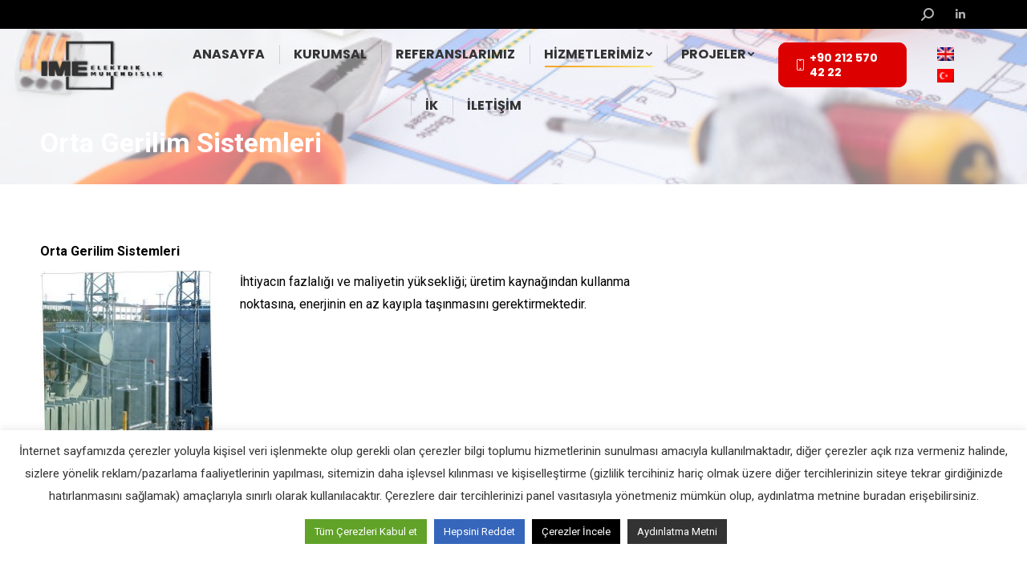

--- FILE ---
content_type: text/html; charset=UTF-8
request_url: https://www.ime.com.tr/orta-gerilim-sistemleri/
body_size: 25601
content:
<!DOCTYPE html>
<!--[if !(IE 6) | !(IE 7) | !(IE 8)  ]><!-->
<html lang="tr-TR" class="no-js">
<!--<![endif]-->
<head>
	<meta charset="UTF-8" />
		<meta name="viewport" content="width=device-width, initial-scale=1, maximum-scale=1, user-scalable=0">
		<meta name="theme-color" content="#f59a00"/>	<link rel="profile" href="http://gmpg.org/xfn/11" />
	        <script type="text/javascript">
            if (/Android|webOS|iPhone|iPad|iPod|BlackBerry|IEMobile|Opera Mini/i.test(navigator.userAgent)) {
                var originalAddEventListener = EventTarget.prototype.addEventListener,
                    oldWidth = window.innerWidth;

                EventTarget.prototype.addEventListener = function (eventName, eventHandler, useCapture) {
                    if (eventName === "resize") {
                        originalAddEventListener.call(this, eventName, function (event) {
                            if (oldWidth === window.innerWidth) {
                                return;
                            }
                            else if (oldWidth !== window.innerWidth) {
                                oldWidth = window.innerWidth;
                            }
                            if (eventHandler.handleEvent) {
                                eventHandler.handleEvent.call(this, event);
                            }
                            else {
                                eventHandler.call(this, event);
                            };
                        }, useCapture);
                    }
                    else {
                        originalAddEventListener.call(this, eventName, eventHandler, useCapture);
                    };
                };
            };
        </script>
		<meta name='robots' content='index, follow, max-image-preview:large, max-snippet:-1, max-video-preview:-1' />
<link rel="alternate" hreflang="en" href="https://www.ime.com.tr/medium-voltage-systems/?lang=en" />
<link rel="alternate" hreflang="tr" href="https://www.ime.com.tr/orta-gerilim-sistemleri/" />

	<!-- This site is optimized with the Yoast SEO plugin v20.5 - https://yoast.com/wordpress/plugins/seo/ -->
	<title>Orta Gerilim Sistemleri - İME Elektrik Mühendislik Taahhüt Sanayi Tic. Ltd. Şti</title>
	<link rel="canonical" href="https://www.ime.com.tr/orta-gerilim-sistemleri/" />
	<meta property="og:locale" content="tr_TR" />
	<meta property="og:type" content="article" />
	<meta property="og:title" content="Orta Gerilim Sistemleri - İME Elektrik Mühendislik Taahhüt Sanayi Tic. Ltd. Şti" />
	<meta property="og:url" content="https://www.ime.com.tr/orta-gerilim-sistemleri/" />
	<meta property="og:site_name" content="İME Elektrik Mühendislik Taahhüt Sanayi Tic. Ltd. Şti" />
	<meta property="article:modified_time" content="2021-03-16T08:45:17+00:00" />
	<meta property="og:image" content="http://www.ime.com.tr/wp-content/uploads/2021/03/orta-gerilim-sistemleri-1-220x300.jpg" />
	<meta name="twitter:card" content="summary_large_image" />
	<script type="application/ld+json" class="yoast-schema-graph">{"@context":"https://schema.org","@graph":[{"@type":"WebPage","@id":"https://www.ime.com.tr/orta-gerilim-sistemleri/","url":"https://www.ime.com.tr/orta-gerilim-sistemleri/","name":"Orta Gerilim Sistemleri - İME Elektrik Mühendislik Taahhüt Sanayi Tic. Ltd. Şti","isPartOf":{"@id":"https://www.ime.com.tr/#website"},"primaryImageOfPage":{"@id":"https://www.ime.com.tr/orta-gerilim-sistemleri/#primaryimage"},"image":{"@id":"https://www.ime.com.tr/orta-gerilim-sistemleri/#primaryimage"},"thumbnailUrl":"http://www.ime.com.tr/wp-content/uploads/2021/03/orta-gerilim-sistemleri-1-220x300.jpg","datePublished":"2021-03-15T13:13:56+00:00","dateModified":"2021-03-16T08:45:17+00:00","breadcrumb":{"@id":"https://www.ime.com.tr/orta-gerilim-sistemleri/#breadcrumb"},"inLanguage":"tr","potentialAction":[{"@type":"ReadAction","target":["https://www.ime.com.tr/orta-gerilim-sistemleri/"]}]},{"@type":"ImageObject","inLanguage":"tr","@id":"https://www.ime.com.tr/orta-gerilim-sistemleri/#primaryimage","url":"http://www.ime.com.tr/wp-content/uploads/2021/03/orta-gerilim-sistemleri-1-220x300.jpg","contentUrl":"http://www.ime.com.tr/wp-content/uploads/2021/03/orta-gerilim-sistemleri-1-220x300.jpg"},{"@type":"BreadcrumbList","@id":"https://www.ime.com.tr/orta-gerilim-sistemleri/#breadcrumb","itemListElement":[{"@type":"ListItem","position":1,"name":"Home","item":"https://www.ime.com.tr/"},{"@type":"ListItem","position":2,"name":"Orta Gerilim Sistemleri"}]},{"@type":"WebSite","@id":"https://www.ime.com.tr/#website","url":"https://www.ime.com.tr/","name":"İME Elektrik Mühendislik Taahhüt Sanayi Tic. Ltd. Şti","description":"Taahhüt Sanayi Tic. Ltd. Şti","potentialAction":[{"@type":"SearchAction","target":{"@type":"EntryPoint","urlTemplate":"https://www.ime.com.tr/?s={search_term_string}"},"query-input":"required name=search_term_string"}],"inLanguage":"tr"}]}</script>
	<!-- / Yoast SEO plugin. -->


<link rel='dns-prefetch' href='//fonts.googleapis.com' />
<link rel="alternate" type="application/rss+xml" title="İME Elektrik Mühendislik Taahhüt Sanayi Tic. Ltd. Şti &raquo; beslemesi" href="https://www.ime.com.tr/feed/" />
<script type="text/javascript">
window._wpemojiSettings = {"baseUrl":"https:\/\/s.w.org\/images\/core\/emoji\/14.0.0\/72x72\/","ext":".png","svgUrl":"https:\/\/s.w.org\/images\/core\/emoji\/14.0.0\/svg\/","svgExt":".svg","source":{"concatemoji":"https:\/\/www.ime.com.tr\/wp-includes\/js\/wp-emoji-release.min.js?ver=6.2"}};
/*! This file is auto-generated */
!function(e,a,t){var n,r,o,i=a.createElement("canvas"),p=i.getContext&&i.getContext("2d");function s(e,t){p.clearRect(0,0,i.width,i.height),p.fillText(e,0,0);e=i.toDataURL();return p.clearRect(0,0,i.width,i.height),p.fillText(t,0,0),e===i.toDataURL()}function c(e){var t=a.createElement("script");t.src=e,t.defer=t.type="text/javascript",a.getElementsByTagName("head")[0].appendChild(t)}for(o=Array("flag","emoji"),t.supports={everything:!0,everythingExceptFlag:!0},r=0;r<o.length;r++)t.supports[o[r]]=function(e){if(p&&p.fillText)switch(p.textBaseline="top",p.font="600 32px Arial",e){case"flag":return s("\ud83c\udff3\ufe0f\u200d\u26a7\ufe0f","\ud83c\udff3\ufe0f\u200b\u26a7\ufe0f")?!1:!s("\ud83c\uddfa\ud83c\uddf3","\ud83c\uddfa\u200b\ud83c\uddf3")&&!s("\ud83c\udff4\udb40\udc67\udb40\udc62\udb40\udc65\udb40\udc6e\udb40\udc67\udb40\udc7f","\ud83c\udff4\u200b\udb40\udc67\u200b\udb40\udc62\u200b\udb40\udc65\u200b\udb40\udc6e\u200b\udb40\udc67\u200b\udb40\udc7f");case"emoji":return!s("\ud83e\udef1\ud83c\udffb\u200d\ud83e\udef2\ud83c\udfff","\ud83e\udef1\ud83c\udffb\u200b\ud83e\udef2\ud83c\udfff")}return!1}(o[r]),t.supports.everything=t.supports.everything&&t.supports[o[r]],"flag"!==o[r]&&(t.supports.everythingExceptFlag=t.supports.everythingExceptFlag&&t.supports[o[r]]);t.supports.everythingExceptFlag=t.supports.everythingExceptFlag&&!t.supports.flag,t.DOMReady=!1,t.readyCallback=function(){t.DOMReady=!0},t.supports.everything||(n=function(){t.readyCallback()},a.addEventListener?(a.addEventListener("DOMContentLoaded",n,!1),e.addEventListener("load",n,!1)):(e.attachEvent("onload",n),a.attachEvent("onreadystatechange",function(){"complete"===a.readyState&&t.readyCallback()})),(e=t.source||{}).concatemoji?c(e.concatemoji):e.wpemoji&&e.twemoji&&(c(e.twemoji),c(e.wpemoji)))}(window,document,window._wpemojiSettings);
</script>
<style type="text/css">
img.wp-smiley,
img.emoji {
	display: inline !important;
	border: none !important;
	box-shadow: none !important;
	height: 1em !important;
	width: 1em !important;
	margin: 0 0.07em !important;
	vertical-align: -0.1em !important;
	background: none !important;
	padding: 0 !important;
}
</style>
	<link rel='stylesheet' id='wp-block-library-css' href='https://www.ime.com.tr/wp-includes/css/dist/block-library/style.min.css?ver=6.2' type='text/css' media='all' />
<style id='wp-block-library-theme-inline-css' type='text/css'>
.wp-block-audio figcaption{color:#555;font-size:13px;text-align:center}.is-dark-theme .wp-block-audio figcaption{color:hsla(0,0%,100%,.65)}.wp-block-audio{margin:0 0 1em}.wp-block-code{border:1px solid #ccc;border-radius:4px;font-family:Menlo,Consolas,monaco,monospace;padding:.8em 1em}.wp-block-embed figcaption{color:#555;font-size:13px;text-align:center}.is-dark-theme .wp-block-embed figcaption{color:hsla(0,0%,100%,.65)}.wp-block-embed{margin:0 0 1em}.blocks-gallery-caption{color:#555;font-size:13px;text-align:center}.is-dark-theme .blocks-gallery-caption{color:hsla(0,0%,100%,.65)}.wp-block-image figcaption{color:#555;font-size:13px;text-align:center}.is-dark-theme .wp-block-image figcaption{color:hsla(0,0%,100%,.65)}.wp-block-image{margin:0 0 1em}.wp-block-pullquote{border-bottom:4px solid;border-top:4px solid;color:currentColor;margin-bottom:1.75em}.wp-block-pullquote cite,.wp-block-pullquote footer,.wp-block-pullquote__citation{color:currentColor;font-size:.8125em;font-style:normal;text-transform:uppercase}.wp-block-quote{border-left:.25em solid;margin:0 0 1.75em;padding-left:1em}.wp-block-quote cite,.wp-block-quote footer{color:currentColor;font-size:.8125em;font-style:normal;position:relative}.wp-block-quote.has-text-align-right{border-left:none;border-right:.25em solid;padding-left:0;padding-right:1em}.wp-block-quote.has-text-align-center{border:none;padding-left:0}.wp-block-quote.is-large,.wp-block-quote.is-style-large,.wp-block-quote.is-style-plain{border:none}.wp-block-search .wp-block-search__label{font-weight:700}.wp-block-search__button{border:1px solid #ccc;padding:.375em .625em}:where(.wp-block-group.has-background){padding:1.25em 2.375em}.wp-block-separator.has-css-opacity{opacity:.4}.wp-block-separator{border:none;border-bottom:2px solid;margin-left:auto;margin-right:auto}.wp-block-separator.has-alpha-channel-opacity{opacity:1}.wp-block-separator:not(.is-style-wide):not(.is-style-dots){width:100px}.wp-block-separator.has-background:not(.is-style-dots){border-bottom:none;height:1px}.wp-block-separator.has-background:not(.is-style-wide):not(.is-style-dots){height:2px}.wp-block-table{margin:0 0 1em}.wp-block-table td,.wp-block-table th{word-break:normal}.wp-block-table figcaption{color:#555;font-size:13px;text-align:center}.is-dark-theme .wp-block-table figcaption{color:hsla(0,0%,100%,.65)}.wp-block-video figcaption{color:#555;font-size:13px;text-align:center}.is-dark-theme .wp-block-video figcaption{color:hsla(0,0%,100%,.65)}.wp-block-video{margin:0 0 1em}.wp-block-template-part.has-background{margin-bottom:0;margin-top:0;padding:1.25em 2.375em}
</style>
<link rel='stylesheet' id='classic-theme-styles-css' href='https://www.ime.com.tr/wp-includes/css/classic-themes.min.css?ver=6.2' type='text/css' media='all' />
<style id='global-styles-inline-css' type='text/css'>
body{--wp--preset--color--black: #000000;--wp--preset--color--cyan-bluish-gray: #abb8c3;--wp--preset--color--white: #FFF;--wp--preset--color--pale-pink: #f78da7;--wp--preset--color--vivid-red: #cf2e2e;--wp--preset--color--luminous-vivid-orange: #ff6900;--wp--preset--color--luminous-vivid-amber: #fcb900;--wp--preset--color--light-green-cyan: #7bdcb5;--wp--preset--color--vivid-green-cyan: #00d084;--wp--preset--color--pale-cyan-blue: #8ed1fc;--wp--preset--color--vivid-cyan-blue: #0693e3;--wp--preset--color--vivid-purple: #9b51e0;--wp--preset--color--accent: #f59a00;--wp--preset--color--dark-gray: #111;--wp--preset--color--light-gray: #767676;--wp--preset--gradient--vivid-cyan-blue-to-vivid-purple: linear-gradient(135deg,rgba(6,147,227,1) 0%,rgb(155,81,224) 100%);--wp--preset--gradient--light-green-cyan-to-vivid-green-cyan: linear-gradient(135deg,rgb(122,220,180) 0%,rgb(0,208,130) 100%);--wp--preset--gradient--luminous-vivid-amber-to-luminous-vivid-orange: linear-gradient(135deg,rgba(252,185,0,1) 0%,rgba(255,105,0,1) 100%);--wp--preset--gradient--luminous-vivid-orange-to-vivid-red: linear-gradient(135deg,rgba(255,105,0,1) 0%,rgb(207,46,46) 100%);--wp--preset--gradient--very-light-gray-to-cyan-bluish-gray: linear-gradient(135deg,rgb(238,238,238) 0%,rgb(169,184,195) 100%);--wp--preset--gradient--cool-to-warm-spectrum: linear-gradient(135deg,rgb(74,234,220) 0%,rgb(151,120,209) 20%,rgb(207,42,186) 40%,rgb(238,44,130) 60%,rgb(251,105,98) 80%,rgb(254,248,76) 100%);--wp--preset--gradient--blush-light-purple: linear-gradient(135deg,rgb(255,206,236) 0%,rgb(152,150,240) 100%);--wp--preset--gradient--blush-bordeaux: linear-gradient(135deg,rgb(254,205,165) 0%,rgb(254,45,45) 50%,rgb(107,0,62) 100%);--wp--preset--gradient--luminous-dusk: linear-gradient(135deg,rgb(255,203,112) 0%,rgb(199,81,192) 50%,rgb(65,88,208) 100%);--wp--preset--gradient--pale-ocean: linear-gradient(135deg,rgb(255,245,203) 0%,rgb(182,227,212) 50%,rgb(51,167,181) 100%);--wp--preset--gradient--electric-grass: linear-gradient(135deg,rgb(202,248,128) 0%,rgb(113,206,126) 100%);--wp--preset--gradient--midnight: linear-gradient(135deg,rgb(2,3,129) 0%,rgb(40,116,252) 100%);--wp--preset--duotone--dark-grayscale: url('#wp-duotone-dark-grayscale');--wp--preset--duotone--grayscale: url('#wp-duotone-grayscale');--wp--preset--duotone--purple-yellow: url('#wp-duotone-purple-yellow');--wp--preset--duotone--blue-red: url('#wp-duotone-blue-red');--wp--preset--duotone--midnight: url('#wp-duotone-midnight');--wp--preset--duotone--magenta-yellow: url('#wp-duotone-magenta-yellow');--wp--preset--duotone--purple-green: url('#wp-duotone-purple-green');--wp--preset--duotone--blue-orange: url('#wp-duotone-blue-orange');--wp--preset--font-size--small: 13px;--wp--preset--font-size--medium: 20px;--wp--preset--font-size--large: 36px;--wp--preset--font-size--x-large: 42px;--wp--preset--spacing--20: 0.44rem;--wp--preset--spacing--30: 0.67rem;--wp--preset--spacing--40: 1rem;--wp--preset--spacing--50: 1.5rem;--wp--preset--spacing--60: 2.25rem;--wp--preset--spacing--70: 3.38rem;--wp--preset--spacing--80: 5.06rem;--wp--preset--shadow--natural: 6px 6px 9px rgba(0, 0, 0, 0.2);--wp--preset--shadow--deep: 12px 12px 50px rgba(0, 0, 0, 0.4);--wp--preset--shadow--sharp: 6px 6px 0px rgba(0, 0, 0, 0.2);--wp--preset--shadow--outlined: 6px 6px 0px -3px rgba(255, 255, 255, 1), 6px 6px rgba(0, 0, 0, 1);--wp--preset--shadow--crisp: 6px 6px 0px rgba(0, 0, 0, 1);}:where(.is-layout-flex){gap: 0.5em;}body .is-layout-flow > .alignleft{float: left;margin-inline-start: 0;margin-inline-end: 2em;}body .is-layout-flow > .alignright{float: right;margin-inline-start: 2em;margin-inline-end: 0;}body .is-layout-flow > .aligncenter{margin-left: auto !important;margin-right: auto !important;}body .is-layout-constrained > .alignleft{float: left;margin-inline-start: 0;margin-inline-end: 2em;}body .is-layout-constrained > .alignright{float: right;margin-inline-start: 2em;margin-inline-end: 0;}body .is-layout-constrained > .aligncenter{margin-left: auto !important;margin-right: auto !important;}body .is-layout-constrained > :where(:not(.alignleft):not(.alignright):not(.alignfull)){max-width: var(--wp--style--global--content-size);margin-left: auto !important;margin-right: auto !important;}body .is-layout-constrained > .alignwide{max-width: var(--wp--style--global--wide-size);}body .is-layout-flex{display: flex;}body .is-layout-flex{flex-wrap: wrap;align-items: center;}body .is-layout-flex > *{margin: 0;}:where(.wp-block-columns.is-layout-flex){gap: 2em;}.has-black-color{color: var(--wp--preset--color--black) !important;}.has-cyan-bluish-gray-color{color: var(--wp--preset--color--cyan-bluish-gray) !important;}.has-white-color{color: var(--wp--preset--color--white) !important;}.has-pale-pink-color{color: var(--wp--preset--color--pale-pink) !important;}.has-vivid-red-color{color: var(--wp--preset--color--vivid-red) !important;}.has-luminous-vivid-orange-color{color: var(--wp--preset--color--luminous-vivid-orange) !important;}.has-luminous-vivid-amber-color{color: var(--wp--preset--color--luminous-vivid-amber) !important;}.has-light-green-cyan-color{color: var(--wp--preset--color--light-green-cyan) !important;}.has-vivid-green-cyan-color{color: var(--wp--preset--color--vivid-green-cyan) !important;}.has-pale-cyan-blue-color{color: var(--wp--preset--color--pale-cyan-blue) !important;}.has-vivid-cyan-blue-color{color: var(--wp--preset--color--vivid-cyan-blue) !important;}.has-vivid-purple-color{color: var(--wp--preset--color--vivid-purple) !important;}.has-black-background-color{background-color: var(--wp--preset--color--black) !important;}.has-cyan-bluish-gray-background-color{background-color: var(--wp--preset--color--cyan-bluish-gray) !important;}.has-white-background-color{background-color: var(--wp--preset--color--white) !important;}.has-pale-pink-background-color{background-color: var(--wp--preset--color--pale-pink) !important;}.has-vivid-red-background-color{background-color: var(--wp--preset--color--vivid-red) !important;}.has-luminous-vivid-orange-background-color{background-color: var(--wp--preset--color--luminous-vivid-orange) !important;}.has-luminous-vivid-amber-background-color{background-color: var(--wp--preset--color--luminous-vivid-amber) !important;}.has-light-green-cyan-background-color{background-color: var(--wp--preset--color--light-green-cyan) !important;}.has-vivid-green-cyan-background-color{background-color: var(--wp--preset--color--vivid-green-cyan) !important;}.has-pale-cyan-blue-background-color{background-color: var(--wp--preset--color--pale-cyan-blue) !important;}.has-vivid-cyan-blue-background-color{background-color: var(--wp--preset--color--vivid-cyan-blue) !important;}.has-vivid-purple-background-color{background-color: var(--wp--preset--color--vivid-purple) !important;}.has-black-border-color{border-color: var(--wp--preset--color--black) !important;}.has-cyan-bluish-gray-border-color{border-color: var(--wp--preset--color--cyan-bluish-gray) !important;}.has-white-border-color{border-color: var(--wp--preset--color--white) !important;}.has-pale-pink-border-color{border-color: var(--wp--preset--color--pale-pink) !important;}.has-vivid-red-border-color{border-color: var(--wp--preset--color--vivid-red) !important;}.has-luminous-vivid-orange-border-color{border-color: var(--wp--preset--color--luminous-vivid-orange) !important;}.has-luminous-vivid-amber-border-color{border-color: var(--wp--preset--color--luminous-vivid-amber) !important;}.has-light-green-cyan-border-color{border-color: var(--wp--preset--color--light-green-cyan) !important;}.has-vivid-green-cyan-border-color{border-color: var(--wp--preset--color--vivid-green-cyan) !important;}.has-pale-cyan-blue-border-color{border-color: var(--wp--preset--color--pale-cyan-blue) !important;}.has-vivid-cyan-blue-border-color{border-color: var(--wp--preset--color--vivid-cyan-blue) !important;}.has-vivid-purple-border-color{border-color: var(--wp--preset--color--vivid-purple) !important;}.has-vivid-cyan-blue-to-vivid-purple-gradient-background{background: var(--wp--preset--gradient--vivid-cyan-blue-to-vivid-purple) !important;}.has-light-green-cyan-to-vivid-green-cyan-gradient-background{background: var(--wp--preset--gradient--light-green-cyan-to-vivid-green-cyan) !important;}.has-luminous-vivid-amber-to-luminous-vivid-orange-gradient-background{background: var(--wp--preset--gradient--luminous-vivid-amber-to-luminous-vivid-orange) !important;}.has-luminous-vivid-orange-to-vivid-red-gradient-background{background: var(--wp--preset--gradient--luminous-vivid-orange-to-vivid-red) !important;}.has-very-light-gray-to-cyan-bluish-gray-gradient-background{background: var(--wp--preset--gradient--very-light-gray-to-cyan-bluish-gray) !important;}.has-cool-to-warm-spectrum-gradient-background{background: var(--wp--preset--gradient--cool-to-warm-spectrum) !important;}.has-blush-light-purple-gradient-background{background: var(--wp--preset--gradient--blush-light-purple) !important;}.has-blush-bordeaux-gradient-background{background: var(--wp--preset--gradient--blush-bordeaux) !important;}.has-luminous-dusk-gradient-background{background: var(--wp--preset--gradient--luminous-dusk) !important;}.has-pale-ocean-gradient-background{background: var(--wp--preset--gradient--pale-ocean) !important;}.has-electric-grass-gradient-background{background: var(--wp--preset--gradient--electric-grass) !important;}.has-midnight-gradient-background{background: var(--wp--preset--gradient--midnight) !important;}.has-small-font-size{font-size: var(--wp--preset--font-size--small) !important;}.has-medium-font-size{font-size: var(--wp--preset--font-size--medium) !important;}.has-large-font-size{font-size: var(--wp--preset--font-size--large) !important;}.has-x-large-font-size{font-size: var(--wp--preset--font-size--x-large) !important;}
.wp-block-navigation a:where(:not(.wp-element-button)){color: inherit;}
:where(.wp-block-columns.is-layout-flex){gap: 2em;}
.wp-block-pullquote{font-size: 1.5em;line-height: 1.6;}
</style>
<link rel='stylesheet' id='contact-form-7-css' href='https://www.ime.com.tr/wp-content/plugins/contact-form-7/includes/css/styles.css?ver=5.7.5.1' type='text/css' media='all' />
<link rel='stylesheet' id='cookie-law-info-css' href='https://www.ime.com.tr/wp-content/plugins/cookie-law-info/legacy/public/css/cookie-law-info-public.css?ver=3.0.8' type='text/css' media='all' />
<link rel='stylesheet' id='cookie-law-info-gdpr-css' href='https://www.ime.com.tr/wp-content/plugins/cookie-law-info/legacy/public/css/cookie-law-info-gdpr.css?ver=3.0.8' type='text/css' media='all' />
<link rel='stylesheet' id='formcraft-common-css' href='https://www.ime.com.tr/wp-content/plugins/formcraft3/dist/formcraft-common.css?ver=3.8.25' type='text/css' media='all' />
<link rel='stylesheet' id='formcraft-form-css' href='https://www.ime.com.tr/wp-content/plugins/formcraft3/dist/form.css?ver=3.8.25' type='text/css' media='all' />
<link rel='stylesheet' id='rs-plugin-settings-css' href='https://www.ime.com.tr/wp-content/plugins/revslider/public/assets/css/rs6.css?ver=6.3.4' type='text/css' media='all' />
<style id='rs-plugin-settings-inline-css' type='text/css'>
#rs-demo-id {}
</style>
<link rel='stylesheet' id='wpml-legacy-horizontal-list-0-css' href='//www.ime.com.tr/wp-content/plugins/sitepress-multilingual-cms/templates/language-switchers/legacy-list-horizontal/style.css?ver=1' type='text/css' media='all' />
<style id='wpml-legacy-horizontal-list-0-inline-css' type='text/css'>
.wpml-ls-legacy-list-horizontal .wpml-ls-flag { display: inline; vertical-align: middle; width: 22px; height: 15px; }
</style>
<link rel='stylesheet' id='js_composer_front-css' href='https://www.ime.com.tr/wp-content/plugins/js_composer/assets/css/js_composer.min.css?ver=6.5.0' type='text/css' media='all' />
<link rel='stylesheet' id='js_composer_custom_css-css' href='//www.ime.com.tr/wp-content/uploads/js_composer/custom.css?ver=6.5.0' type='text/css' media='all' />
<link rel='stylesheet' id='dt-web-fonts-css' href='https://fonts.googleapis.com/css?family=Roboto:400,500,600,700%7CPoppins:400,500,500italic,600,700%7COpen+Sans:400,600,700' type='text/css' media='all' />
<link rel='stylesheet' id='dt-main-css' href='https://www.ime.com.tr/wp-content/themes/dt-the7/css-lite/main.min.css?ver=9.8.1.1' type='text/css' media='all' />
<style id='dt-main-inline-css' type='text/css'>
body #load {
  display: block;
  height: 100%;
  overflow: hidden;
  position: fixed;
  width: 100%;
  z-index: 9901;
  opacity: 1;
  visibility: visible;
  transition: all .35s ease-out;
}
.load-wrap {
  width: 100%;
  height: 100%;
  background-position: center center;
  background-repeat: no-repeat;
  text-align: center;
}
.load-wrap > svg {
  position: absolute;
  top: 50%;
  left: 50%;
  transform: translate(-50%,-50%);
}
#load {
  background-color: #ffffff;
}
.uil-default rect:not(.bk) {
  fill: rgba(51,51,51,0.25);
}
.uil-ring > path {
  fill: rgba(51,51,51,0.25);
}
.ring-loader .circle {
  fill: rgba(51,51,51,0.25);
}
.ring-loader .moving-circle {
  fill: #333333;
}
.uil-hourglass .glass {
  stroke: #333333;
}
.uil-hourglass .sand {
  fill: rgba(51,51,51,0.25);
}
.spinner-loader .load-wrap {
  background-image: url("data:image/svg+xml,%3Csvg width='75px' height='75px' xmlns='http://www.w3.org/2000/svg' viewBox='0 0 100 100' preserveAspectRatio='xMidYMid' class='uil-default'%3E%3Crect x='0' y='0' width='100' height='100' fill='none' class='bk'%3E%3C/rect%3E%3Crect  x='46.5' y='40' width='7' height='20' rx='5' ry='5' fill='rgba%2851%2C51%2C51%2C0.25%29' transform='rotate(0 50 50) translate(0 -30)'%3E  %3Canimate attributeName='opacity' from='1' to='0' dur='1s' begin='0s' repeatCount='indefinite'/%3E%3C/rect%3E%3Crect  x='46.5' y='40' width='7' height='20' rx='5' ry='5' fill='rgba%2851%2C51%2C51%2C0.25%29' transform='rotate(30 50 50) translate(0 -30)'%3E  %3Canimate attributeName='opacity' from='1' to='0' dur='1s' begin='0.08333333333333333s' repeatCount='indefinite'/%3E%3C/rect%3E%3Crect  x='46.5' y='40' width='7' height='20' rx='5' ry='5' fill='rgba%2851%2C51%2C51%2C0.25%29' transform='rotate(60 50 50) translate(0 -30)'%3E  %3Canimate attributeName='opacity' from='1' to='0' dur='1s' begin='0.16666666666666666s' repeatCount='indefinite'/%3E%3C/rect%3E%3Crect  x='46.5' y='40' width='7' height='20' rx='5' ry='5' fill='rgba%2851%2C51%2C51%2C0.25%29' transform='rotate(90 50 50) translate(0 -30)'%3E  %3Canimate attributeName='opacity' from='1' to='0' dur='1s' begin='0.25s' repeatCount='indefinite'/%3E%3C/rect%3E%3Crect  x='46.5' y='40' width='7' height='20' rx='5' ry='5' fill='rgba%2851%2C51%2C51%2C0.25%29' transform='rotate(120 50 50) translate(0 -30)'%3E  %3Canimate attributeName='opacity' from='1' to='0' dur='1s' begin='0.3333333333333333s' repeatCount='indefinite'/%3E%3C/rect%3E%3Crect  x='46.5' y='40' width='7' height='20' rx='5' ry='5' fill='rgba%2851%2C51%2C51%2C0.25%29' transform='rotate(150 50 50) translate(0 -30)'%3E  %3Canimate attributeName='opacity' from='1' to='0' dur='1s' begin='0.4166666666666667s' repeatCount='indefinite'/%3E%3C/rect%3E%3Crect  x='46.5' y='40' width='7' height='20' rx='5' ry='5' fill='rgba%2851%2C51%2C51%2C0.25%29' transform='rotate(180 50 50) translate(0 -30)'%3E  %3Canimate attributeName='opacity' from='1' to='0' dur='1s' begin='0.5s' repeatCount='indefinite'/%3E%3C/rect%3E%3Crect  x='46.5' y='40' width='7' height='20' rx='5' ry='5' fill='rgba%2851%2C51%2C51%2C0.25%29' transform='rotate(210 50 50) translate(0 -30)'%3E  %3Canimate attributeName='opacity' from='1' to='0' dur='1s' begin='0.5833333333333334s' repeatCount='indefinite'/%3E%3C/rect%3E%3Crect  x='46.5' y='40' width='7' height='20' rx='5' ry='5' fill='rgba%2851%2C51%2C51%2C0.25%29' transform='rotate(240 50 50) translate(0 -30)'%3E  %3Canimate attributeName='opacity' from='1' to='0' dur='1s' begin='0.6666666666666666s' repeatCount='indefinite'/%3E%3C/rect%3E%3Crect  x='46.5' y='40' width='7' height='20' rx='5' ry='5' fill='rgba%2851%2C51%2C51%2C0.25%29' transform='rotate(270 50 50) translate(0 -30)'%3E  %3Canimate attributeName='opacity' from='1' to='0' dur='1s' begin='0.75s' repeatCount='indefinite'/%3E%3C/rect%3E%3Crect  x='46.5' y='40' width='7' height='20' rx='5' ry='5' fill='rgba%2851%2C51%2C51%2C0.25%29' transform='rotate(300 50 50) translate(0 -30)'%3E  %3Canimate attributeName='opacity' from='1' to='0' dur='1s' begin='0.8333333333333334s' repeatCount='indefinite'/%3E%3C/rect%3E%3Crect  x='46.5' y='40' width='7' height='20' rx='5' ry='5' fill='rgba%2851%2C51%2C51%2C0.25%29' transform='rotate(330 50 50) translate(0 -30)'%3E  %3Canimate attributeName='opacity' from='1' to='0' dur='1s' begin='0.9166666666666666s' repeatCount='indefinite'/%3E%3C/rect%3E%3C/svg%3E");
}
.ring-loader .load-wrap {
  background-image: url("data:image/svg+xml,%3Csvg xmlns='http://www.w3.org/2000/svg' viewBox='0 0 32 32' width='72' height='72' fill='rgba%2851%2C51%2C51%2C0.25%29'%3E   %3Cpath opacity='.25' d='M16 0 A16 16 0 0 0 16 32 A16 16 0 0 0 16 0 M16 4 A12 12 0 0 1 16 28 A12 12 0 0 1 16 4'/%3E   %3Cpath d='M16 0 A16 16 0 0 1 32 16 L28 16 A12 12 0 0 0 16 4z'%3E     %3CanimateTransform attributeName='transform' type='rotate' from='0 16 16' to='360 16 16' dur='0.8s' repeatCount='indefinite' /%3E   %3C/path%3E %3C/svg%3E");
}
.hourglass-loader .load-wrap {
  background-image: url("data:image/svg+xml,%3Csvg xmlns='http://www.w3.org/2000/svg' viewBox='0 0 32 32' width='72' height='72' fill='rgba%2851%2C51%2C51%2C0.25%29'%3E   %3Cpath transform='translate(2)' d='M0 12 V20 H4 V12z'%3E      %3Canimate attributeName='d' values='M0 12 V20 H4 V12z; M0 4 V28 H4 V4z; M0 12 V20 H4 V12z; M0 12 V20 H4 V12z' dur='1.2s' repeatCount='indefinite' begin='0' keytimes='0;.2;.5;1' keySplines='0.2 0.2 0.4 0.8;0.2 0.6 0.4 0.8;0.2 0.8 0.4 0.8' calcMode='spline'  /%3E   %3C/path%3E   %3Cpath transform='translate(8)' d='M0 12 V20 H4 V12z'%3E     %3Canimate attributeName='d' values='M0 12 V20 H4 V12z; M0 4 V28 H4 V4z; M0 12 V20 H4 V12z; M0 12 V20 H4 V12z' dur='1.2s' repeatCount='indefinite' begin='0.2' keytimes='0;.2;.5;1' keySplines='0.2 0.2 0.4 0.8;0.2 0.6 0.4 0.8;0.2 0.8 0.4 0.8' calcMode='spline'  /%3E   %3C/path%3E   %3Cpath transform='translate(14)' d='M0 12 V20 H4 V12z'%3E     %3Canimate attributeName='d' values='M0 12 V20 H4 V12z; M0 4 V28 H4 V4z; M0 12 V20 H4 V12z; M0 12 V20 H4 V12z' dur='1.2s' repeatCount='indefinite' begin='0.4' keytimes='0;.2;.5;1' keySplines='0.2 0.2 0.4 0.8;0.2 0.6 0.4 0.8;0.2 0.8 0.4 0.8' calcMode='spline' /%3E   %3C/path%3E   %3Cpath transform='translate(20)' d='M0 12 V20 H4 V12z'%3E     %3Canimate attributeName='d' values='M0 12 V20 H4 V12z; M0 4 V28 H4 V4z; M0 12 V20 H4 V12z; M0 12 V20 H4 V12z' dur='1.2s' repeatCount='indefinite' begin='0.6' keytimes='0;.2;.5;1' keySplines='0.2 0.2 0.4 0.8;0.2 0.6 0.4 0.8;0.2 0.8 0.4 0.8' calcMode='spline' /%3E   %3C/path%3E   %3Cpath transform='translate(26)' d='M0 12 V20 H4 V12z'%3E     %3Canimate attributeName='d' values='M0 12 V20 H4 V12z; M0 4 V28 H4 V4z; M0 12 V20 H4 V12z; M0 12 V20 H4 V12z' dur='1.2s' repeatCount='indefinite' begin='0.8' keytimes='0;.2;.5;1' keySplines='0.2 0.2 0.4 0.8;0.2 0.6 0.4 0.8;0.2 0.8 0.4 0.8' calcMode='spline' /%3E   %3C/path%3E %3C/svg%3E");
}

</style>
<link rel='stylesheet' id='the7-font-css' href='https://www.ime.com.tr/wp-content/themes/dt-the7/fonts/icomoon-the7-font/icomoon-the7-font.min.css?ver=9.8.1.1' type='text/css' media='all' />
<link rel='stylesheet' id='the7-wpbakery-css' href='https://www.ime.com.tr/wp-content/themes/dt-the7/css-lite/wpbakery.min.css?ver=9.8.1.1' type='text/css' media='all' />
<link rel='stylesheet' id='the7-core-css' href='https://www.ime.com.tr/wp-content/plugins/dt-the7-core/assets/css/post-type.min.css?ver=2.5.5.2' type='text/css' media='all' />
<link rel='stylesheet' id='dt-custom-css' href='https://www.ime.com.tr/wp-content/uploads/the7-css/custom.css?ver=45c35313c4ba' type='text/css' media='all' />
<link rel='stylesheet' id='dt-media-css' href='https://www.ime.com.tr/wp-content/uploads/the7-css/media.css?ver=45c35313c4ba' type='text/css' media='all' />
<link rel='stylesheet' id='the7-mega-menu-css' href='https://www.ime.com.tr/wp-content/uploads/the7-css/mega-menu.css?ver=45c35313c4ba' type='text/css' media='all' />
<link rel='stylesheet' id='the7-elements-albums-portfolio-css' href='https://www.ime.com.tr/wp-content/uploads/the7-css/the7-elements-albums-portfolio.css?ver=45c35313c4ba' type='text/css' media='all' />
<link rel='stylesheet' id='the7-elements-css' href='https://www.ime.com.tr/wp-content/uploads/the7-css/post-type-dynamic.css?ver=45c35313c4ba' type='text/css' media='all' />
<link rel='stylesheet' id='style-css' href='https://www.ime.com.tr/wp-content/themes/dt-the7/style.css?ver=9.8.1.1' type='text/css' media='all' />
<script type='text/javascript' src='https://www.ime.com.tr/wp-includes/js/jquery/jquery.min.js?ver=3.6.3' id='jquery-core-js'></script>
<script type='text/javascript' src='https://www.ime.com.tr/wp-includes/js/jquery/jquery-migrate.min.js?ver=3.4.0' id='jquery-migrate-js'></script>
<script type='text/javascript' src='https://www.ime.com.tr/wp-content/plugins/sitepress-multilingual-cms/res/js/jquery.cookie.js?ver=4.2.8' id='jquery.cookie-js'></script>
<script type='text/javascript' id='wpml-cookie-js-extra'>
/* <![CDATA[ */
var wpml_cookies = {"_icl_current_language":{"value":"tr","expires":1,"path":"\/"}};
var wpml_cookies = {"_icl_current_language":{"value":"tr","expires":1,"path":"\/"}};
/* ]]> */
</script>
<script type='text/javascript' src='https://www.ime.com.tr/wp-content/plugins/sitepress-multilingual-cms/res/js/cookies/language-cookie.js?ver=4.2.8' id='wpml-cookie-js'></script>
<script type='text/javascript' id='cookie-law-info-js-extra'>
/* <![CDATA[ */
var Cli_Data = {"nn_cookie_ids":[],"cookielist":[],"non_necessary_cookies":[],"ccpaEnabled":"","ccpaRegionBased":"","ccpaBarEnabled":"","strictlyEnabled":["necessary","obligatoire"],"ccpaType":"gdpr","js_blocking":"1","custom_integration":"","triggerDomRefresh":"","secure_cookies":""};
var cli_cookiebar_settings = {"animate_speed_hide":"500","animate_speed_show":"500","background":"#FFF","border":"#b1a6a6c2","border_on":"","button_1_button_colour":"#61a229","button_1_button_hover":"#4e8221","button_1_link_colour":"#fff","button_1_as_button":"1","button_1_new_win":"","button_2_button_colour":"#333","button_2_button_hover":"#292929","button_2_link_colour":"#ffffff","button_2_as_button":"1","button_2_hidebar":"","button_3_button_colour":"#3566bb","button_3_button_hover":"#2a5296","button_3_link_colour":"#fff","button_3_as_button":"1","button_3_new_win":"","button_4_button_colour":"#000","button_4_button_hover":"#000000","button_4_link_colour":"#ffffff","button_4_as_button":"1","button_7_button_colour":"#61a229","button_7_button_hover":"#4e8221","button_7_link_colour":"#fff","button_7_as_button":"1","button_7_new_win":"","font_family":"inherit","header_fix":"","notify_animate_hide":"1","notify_animate_show":"1","notify_div_id":"#cookie-law-info-bar","notify_position_horizontal":"right","notify_position_vertical":"bottom","scroll_close":"","scroll_close_reload":"1","accept_close_reload":"1","reject_close_reload":"1","showagain_tab":"","showagain_background":"#fff","showagain_border":"#000","showagain_div_id":"#cookie-law-info-again","showagain_x_position":"100px","text":"#333333","show_once_yn":"","show_once":"10000","logging_on":"","as_popup":"","popup_overlay":"1","bar_heading_text":"","cookie_bar_as":"banner","popup_showagain_position":"bottom-right","widget_position":"left"};
var log_object = {"ajax_url":"https:\/\/www.ime.com.tr\/wp-admin\/admin-ajax.php"};
/* ]]> */
</script>
<script type='text/javascript' src='https://www.ime.com.tr/wp-content/plugins/cookie-law-info/legacy/public/js/cookie-law-info-public.js?ver=3.0.8' id='cookie-law-info-js'></script>
<script type='text/javascript' src='https://www.ime.com.tr/wp-content/plugins/revslider/public/assets/js/rbtools.min.js?ver=6.3.4' id='tp-tools-js'></script>
<script type='text/javascript' src='https://www.ime.com.tr/wp-content/plugins/revslider/public/assets/js/rs6.min.js?ver=6.3.4' id='revmin-js'></script>
<script type='text/javascript' id='dt-above-fold-js-extra'>
/* <![CDATA[ */
var dtLocal = {"themeUrl":"https:\/\/www.ime.com.tr\/wp-content\/themes\/dt-the7","passText":"Bu korumal\u0131 mesaj g\u00f6r\u00fcnt\u00fclemek i\u00e7in parolay\u0131 a\u015fa\u011f\u0131ya girin:","moreButtonText":{"loading":"Y\u00fckleniyor...","loadMore":"Y\u00fck daha fazla"},"postID":"255","ajaxurl":"https:\/\/www.ime.com.tr\/wp-admin\/admin-ajax.php","REST":{"baseUrl":"https:\/\/www.ime.com.tr\/wp-json\/the7\/v1","endpoints":{"sendMail":"\/send-mail"}},"contactMessages":{"required":"One or more fields have an error. Please check and try again.","terms":"Please accept the privacy policy.","fillTheCaptchaError":"Please, fill the captcha."},"captchaSiteKey":"","ajaxNonce":"6409920e2d","pageData":{"type":"page","template":"page","layout":null},"themeSettings":{"smoothScroll":"off","lazyLoading":false,"accentColor":{"mode":"gradient","color":"#f59a00"},"desktopHeader":{"height":90},"ToggleCaptionEnabled":"disabled","ToggleCaption":"Navigasyon","floatingHeader":{"showAfter":94,"showMenu":true,"height":60,"logo":{"showLogo":true,"html":"<img class=\" preload-me\" src=\"https:\/\/www.ime.com.tr\/wp-content\/uploads\/2022\/03\/ime-logo.png\" srcset=\"https:\/\/www.ime.com.tr\/wp-content\/uploads\/2022\/03\/ime-logo.png 183w, https:\/\/www.ime.com.tr\/wp-content\/uploads\/2022\/03\/ime-logo.png 183w\" width=\"183\" height=\"75\"   sizes=\"183px\" alt=\"\u0130ME Elektrik M\u00fchendislik Taahh\u00fct Sanayi Tic. Ltd. \u015eti\" \/>","url":"https:\/\/www.ime.com.tr\/"}},"topLine":{"floatingTopLine":{"logo":{"showLogo":false,"html":""}}},"mobileHeader":{"firstSwitchPoint":992,"secondSwitchPoint":778,"firstSwitchPointHeight":60,"secondSwitchPointHeight":60,"mobileToggleCaptionEnabled":"left","mobileToggleCaption":"Men\u00fc"},"stickyMobileHeaderFirstSwitch":{"logo":{"html":"<img class=\" preload-me\" src=\"https:\/\/www.ime.com.tr\/wp-content\/uploads\/2022\/03\/ime-logo.png\" srcset=\"https:\/\/www.ime.com.tr\/wp-content\/uploads\/2022\/03\/ime-logo.png 183w, https:\/\/www.ime.com.tr\/wp-content\/uploads\/2022\/03\/ime-logo.png 183w\" width=\"183\" height=\"75\"   sizes=\"183px\" alt=\"\u0130ME Elektrik M\u00fchendislik Taahh\u00fct Sanayi Tic. Ltd. \u015eti\" \/>"}},"stickyMobileHeaderSecondSwitch":{"logo":{"html":"<img class=\" preload-me\" src=\"https:\/\/www.ime.com.tr\/wp-content\/uploads\/2022\/03\/ime-logo.png\" srcset=\"https:\/\/www.ime.com.tr\/wp-content\/uploads\/2022\/03\/ime-logo.png 183w, https:\/\/www.ime.com.tr\/wp-content\/uploads\/2022\/03\/ime-logo.png 183w\" width=\"183\" height=\"75\"   sizes=\"183px\" alt=\"\u0130ME Elektrik M\u00fchendislik Taahh\u00fct Sanayi Tic. Ltd. \u015eti\" \/>"}},"content":{"textColor":"#332b2b","headerColor":"#333333"},"sidebar":{"switchPoint":992},"boxedWidth":"1280px","stripes":{"stripe1":{"textColor":"#787d85","headerColor":"#3b3f4a"},"stripe2":{"textColor":"#8b9199","headerColor":"#ffffff"},"stripe3":{"textColor":"#ffffff","headerColor":"#ffffff"}}},"VCMobileScreenWidth":"768"};
var dtShare = {"shareButtonText":{"facebook":"Facebook \u00fczerinde payla\u015f ","twitter":"Tweet","pinterest":"Pin ","linkedin":"Linked\u0131n payla\u015f ","whatsapp":"Whatsapp \u00fczerinde payla\u015fmak "},"overlayOpacity":"85"};
/* ]]> */
</script>
<script type='text/javascript' src='https://www.ime.com.tr/wp-content/themes/dt-the7/js-lite/above-the-fold.min.js?ver=9.8.1.1' id='dt-above-fold-js'></script>
<link rel="https://api.w.org/" href="https://www.ime.com.tr/wp-json/" /><link rel="alternate" type="application/json" href="https://www.ime.com.tr/wp-json/wp/v2/pages/255" /><link rel="EditURI" type="application/rsd+xml" title="RSD" href="https://www.ime.com.tr/xmlrpc.php?rsd" />
<link rel="wlwmanifest" type="application/wlwmanifest+xml" href="https://www.ime.com.tr/wp-includes/wlwmanifest.xml" />
<meta name="generator" content="WordPress 6.2" />
<link rel='shortlink' href='https://www.ime.com.tr/?p=255' />
<link rel="alternate" type="application/json+oembed" href="https://www.ime.com.tr/wp-json/oembed/1.0/embed?url=https%3A%2F%2Fwww.ime.com.tr%2Forta-gerilim-sistemleri%2F" />
<link rel="alternate" type="text/xml+oembed" href="https://www.ime.com.tr/wp-json/oembed/1.0/embed?url=https%3A%2F%2Fwww.ime.com.tr%2Forta-gerilim-sistemleri%2F&#038;format=xml" />
<meta name="generator" content="WPML ver:4.2.8 stt:1,53;" />
<meta name="generator" content="Powered by WPBakery Page Builder - drag and drop page builder for WordPress."/>
<meta name="generator" content="Powered by Slider Revolution 6.3.4 - responsive, Mobile-Friendly Slider Plugin for WordPress with comfortable drag and drop interface." />
<script type="text/javascript" id="the7-loader-script">
document.addEventListener("DOMContentLoaded", function(event) { 
	var load = document.getElementById("load");
	if(!load.classList.contains('loader-removed')){
		var removeLoading = setTimeout(function() {
			load.className += " loader-removed";
		}, 300);
	}
});
</script>
		<link rel="apple-touch-icon" href="https://www.ime.com.tr/wp-content/uploads/2022/01/fav.png"><link rel="apple-touch-icon" sizes="76x76" href="https://www.ime.com.tr/wp-content/uploads/2022/01/fav.png"><link rel="apple-touch-icon" sizes="120x120" href="https://www.ime.com.tr/wp-content/uploads/2022/01/fav.png"><link rel="apple-touch-icon" sizes="152x152" href="https://www.ime.com.tr/wp-content/uploads/2022/01/fav.png"><script type="text/javascript">function setREVStartSize(e){
			//window.requestAnimationFrame(function() {				 
				window.RSIW = window.RSIW===undefined ? window.innerWidth : window.RSIW;	
				window.RSIH = window.RSIH===undefined ? window.innerHeight : window.RSIH;	
				try {								
					var pw = document.getElementById(e.c).parentNode.offsetWidth,
						newh;
					pw = pw===0 || isNaN(pw) ? window.RSIW : pw;
					e.tabw = e.tabw===undefined ? 0 : parseInt(e.tabw);
					e.thumbw = e.thumbw===undefined ? 0 : parseInt(e.thumbw);
					e.tabh = e.tabh===undefined ? 0 : parseInt(e.tabh);
					e.thumbh = e.thumbh===undefined ? 0 : parseInt(e.thumbh);
					e.tabhide = e.tabhide===undefined ? 0 : parseInt(e.tabhide);
					e.thumbhide = e.thumbhide===undefined ? 0 : parseInt(e.thumbhide);
					e.mh = e.mh===undefined || e.mh=="" || e.mh==="auto" ? 0 : parseInt(e.mh,0);		
					if(e.layout==="fullscreen" || e.l==="fullscreen") 						
						newh = Math.max(e.mh,window.RSIH);					
					else{					
						e.gw = Array.isArray(e.gw) ? e.gw : [e.gw];
						for (var i in e.rl) if (e.gw[i]===undefined || e.gw[i]===0) e.gw[i] = e.gw[i-1];					
						e.gh = e.el===undefined || e.el==="" || (Array.isArray(e.el) && e.el.length==0)? e.gh : e.el;
						e.gh = Array.isArray(e.gh) ? e.gh : [e.gh];
						for (var i in e.rl) if (e.gh[i]===undefined || e.gh[i]===0) e.gh[i] = e.gh[i-1];
											
						var nl = new Array(e.rl.length),
							ix = 0,						
							sl;					
						e.tabw = e.tabhide>=pw ? 0 : e.tabw;
						e.thumbw = e.thumbhide>=pw ? 0 : e.thumbw;
						e.tabh = e.tabhide>=pw ? 0 : e.tabh;
						e.thumbh = e.thumbhide>=pw ? 0 : e.thumbh;					
						for (var i in e.rl) nl[i] = e.rl[i]<window.RSIW ? 0 : e.rl[i];
						sl = nl[0];									
						for (var i in nl) if (sl>nl[i] && nl[i]>0) { sl = nl[i]; ix=i;}															
						var m = pw>(e.gw[ix]+e.tabw+e.thumbw) ? 1 : (pw-(e.tabw+e.thumbw)) / (e.gw[ix]);					
						newh =  (e.gh[ix] * m) + (e.tabh + e.thumbh);
					}				
					if(window.rs_init_css===undefined) window.rs_init_css = document.head.appendChild(document.createElement("style"));					
					document.getElementById(e.c).height = newh+"px";
					window.rs_init_css.innerHTML += "#"+e.c+"_wrapper { height: "+newh+"px }";				
				} catch(e){
					console.log("Failure at Presize of Slider:" + e)
				}					   
			//});
		  };</script>
<noscript><style> .wpb_animate_when_almost_visible { opacity: 1; }</style></noscript><!-- Global site tag (gtag.js) - Google Analytics -->
<script async src="https://www.googletagmanager.com/gtag/js?id=G-XNWPZ2MPR9"></script>
<script>
  window.dataLayer = window.dataLayer || [];
  function gtag(){dataLayer.push(arguments);}
  gtag('js', new Date());

  gtag('config', 'G-XNWPZ2MPR9');
</script><style id='the7-custom-inline-css' type='text/css'>
.sub-nav .menu-item i.fa,
.sub-nav .menu-item i.fas,
.sub-nav .menu-item i.far,
.sub-nav .menu-item i.fab {
	text-align: center;
	width: 1.25em;
}


.pswp__caption h5{color:#fff0;margin-bottom:5px}
</style>
</head>
<body class="page-template-default page page-id-255 wp-embed-responsive the7-core-ver-2.5.5.2 transparent dt-responsive-on right-mobile-menu-close-icon ouside-menu-close-icon mobile-hamburger-close-bg-enable mobile-hamburger-close-bg-hover-enable  fade-medium-mobile-menu-close-icon fade-medium-menu-close-icon accent-gradient srcset-enabled btn-shadow custom-btn-color custom-btn-hover-color footer-overlap phantom-sticky phantom-shadow-decoration phantom-main-logo-on sticky-mobile-header top-header first-switch-logo-left first-switch-menu-right second-switch-logo-left second-switch-menu-right right-mobile-menu layzr-loading-on popup-message-style the7-ver-9.8.1.1 wpb-js-composer js-comp-ver-6.5.0 vc_responsive">
<!-- The7 9.8.1.1 -->
<div id="load" class="">
	<div class="load-wrap"><img src="https://www.ime.com.tr/wp-content/uploads/2022/03/ime-logo.png" alt="" width="150" height="150" class="alignnone size-full wp-image-16" /></div>
</div>
<div id="page" >
	<a class="skip-link screen-reader-text" href="#content">İçeriğe geç </a>

<div class="masthead inline-header center widgets full-height full-width dividers shadow-decoration shadow-mobile-header-decoration animate-position-mobile-menu-icon mobile-left-caption dt-parent-menu-clickable show-sub-menu-on-hover"  role="banner">

	<div class="top-bar full-width-line top-bar-line-hide">
	<div class="top-bar-bg" ></div>
	<div class="mini-widgets left-widgets"></div><div class="right-widgets mini-widgets"><div class="mini-search show-on-desktop near-logo-first-switch in-menu-second-switch popup-search custom-icon"><form class="searchform mini-widget-searchform" role="search" method="get" action="https://www.ime.com.tr/">

	<div class="screen-reader-text">Arama:</div>

	
		<a href="" class="submit text-disable"><i class=" mw-icon the7-mw-icon-search-bold"></i></a>
		<div class="popup-search-wrap">
			<input type="text" class="field searchform-s" name="s" value="" placeholder="Type and hit enter …" title="Search form"/>
			<a href="" class="search-icon"><i class="the7-mw-icon-search-bold"></i></a>
		</div>

	<input type="hidden" name="lang" value="tr"/>		<input type="submit" class="assistive-text searchsubmit" value="Git!"/>
</form>
</div><div class="soc-ico show-on-desktop in-top-bar-right in-menu-second-switch custom-bg disabled-border border-off hover-accent-bg hover-disabled-border  hover-border-off"><a title="Linkedın page opens in new window" href="https://www.linkedin.com/company/i%CC%87me-elektri%CC%87k-m%C3%BChendi%CC%87sli%CC%87k-taahh%C3%BCt-san-ve-ti%CC%87c-ltd-%C5%9Fti%CC%87/?originalSubdomain=tr" target="_blank" class="linkedin"><span class="soc-font-icon"></span><span class="screen-reader-text">Linkedın page opens in new window</span></a></div></div></div>

	<header class="header-bar">

		<div class="branding">
	<div id="site-title" class="assistive-text">İME Elektrik Mühendislik Taahhüt Sanayi Tic. Ltd. Şti</div>
	<div id="site-description" class="assistive-text">Taahhüt Sanayi Tic. Ltd. Şti</div>
	<a class="same-logo" href="https://www.ime.com.tr/"><img class=" preload-me" src="https://www.ime.com.tr/wp-content/uploads/2022/03/ime-logo.png" srcset="https://www.ime.com.tr/wp-content/uploads/2022/03/ime-logo.png 183w, https://www.ime.com.tr/wp-content/uploads/2022/03/ime-logo.png 183w" width="183" height="75"   sizes="183px" alt="İME Elektrik Mühendislik Taahhüt Sanayi Tic. Ltd. Şti" /></a></div>

		<ul id="primary-menu" class="main-nav underline-decoration l-to-r-line level-arrows-on" role="menubar"><li class="menu-item menu-item-type-post_type menu-item-object-page menu-item-home menu-item-859 first" role="presentation"><a href='https://www.ime.com.tr/' data-level='1' role="menuitem"><span class="menu-item-text"><span class="menu-text">Anasayfa</span></span></a></li> <li class="menu-item menu-item-type-post_type menu-item-object-page menu-item-39" role="presentation"><a href='https://www.ime.com.tr/kurumsal/' data-level='1' role="menuitem"><span class="menu-item-text"><span class="menu-text">Kurumsal</span></span></a></li> <li class="menu-item menu-item-type-post_type menu-item-object-page menu-item-37" role="presentation"><a href='https://www.ime.com.tr/referanslarimiz/' data-level='1' role="menuitem"><span class="menu-item-text"><span class="menu-text">Referanslarımız</span></span></a></li> <li class="menu-item menu-item-type-custom menu-item-object-custom current-menu-ancestor current-menu-parent menu-item-has-children menu-item-371 act has-children" role="presentation"><a href='#' data-level='1' role="menuitem"><span class="menu-item-text"><span class="menu-text">Hizmetlerimiz</span></span></a><ul class="sub-nav gradient-hover hover-style-bg level-arrows-on" role="menubar"><li class="menu-item menu-item-type-post_type menu-item-object-page menu-item-has-children menu-item-281 first has-children" role="presentation"><a href='https://www.ime.com.tr/hizmetlerimiz/aydinlatma-sistemleri/' data-level='2' role="menuitem"><span class="menu-item-text"><span class="menu-text">Aydınlatma Sistemleri</span></span></a><ul class="sub-nav gradient-hover hover-style-bg level-arrows-on" role="menubar"><li class="menu-item menu-item-type-post_type menu-item-object-page menu-item-282 first" role="presentation"><a href='https://www.ime.com.tr/hastane-uygulamalari/' data-level='3' role="menuitem"><span class="menu-item-text"><span class="menu-text">Hastane Uygulamaları</span></span></a></li> <li class="menu-item menu-item-type-post_type menu-item-object-page menu-item-283" role="presentation"><a href='https://www.ime.com.tr/ofis-uygulamalari/' data-level='3' role="menuitem"><span class="menu-item-text"><span class="menu-text">Ofis Uygulamaları</span></span></a></li> <li class="menu-item menu-item-type-post_type menu-item-object-page menu-item-284" role="presentation"><a href='https://www.ime.com.tr/showroom-uygulamalari/' data-level='3' role="menuitem"><span class="menu-item-text"><span class="menu-text">Showroom Uygulamaları</span></span></a></li> <li class="menu-item menu-item-type-post_type menu-item-object-page menu-item-285" role="presentation"><a href='https://www.ime.com.tr/tesis-uygulamalari/' data-level='3' role="menuitem"><span class="menu-item-text"><span class="menu-text">Tesis Uygulamaları</span></span></a></li> </ul></li> <li class="menu-item menu-item-type-post_type menu-item-object-page menu-item-has-children menu-item-288 has-children" role="presentation"><a href='https://www.ime.com.tr/kullanici-uc-ekipmanlari-2/' data-level='2' role="menuitem"><span class="menu-item-text"><span class="menu-text">Kullanıcı Uç Ekipmanları</span></span></a><ul class="sub-nav gradient-hover hover-style-bg level-arrows-on" role="menubar"><li class="menu-item menu-item-type-post_type menu-item-object-page menu-item-289 first" role="presentation"><a href='https://www.ime.com.tr/anahtar-priz-uygulamalari/' data-level='3' role="menuitem"><span class="menu-item-text"><span class="menu-text">Anahtar Priz Uygulamaları</span></span></a></li> </ul></li> <li class="menu-item menu-item-type-post_type menu-item-object-page menu-item-has-children menu-item-290 has-children" role="presentation"><a href='https://www.ime.com.tr/zayif-akim-sistemleri/' data-level='2' role="menuitem"><span class="menu-item-text"><span class="menu-text">Zayıf Akım Sistemleri</span></span></a><ul class="sub-nav gradient-hover hover-style-bg level-arrows-on" role="menubar"><li class="menu-item menu-item-type-post_type menu-item-object-page menu-item-291 first" role="presentation"><a href='https://www.ime.com.tr/telefon-sistemleri/' data-level='3' role="menuitem"><span class="menu-item-text"><span class="menu-text">Telefon Sistemleri</span></span></a></li> <li class="menu-item menu-item-type-post_type menu-item-object-page menu-item-292" role="presentation"><a href='https://www.ime.com.tr/bina-ici-telefon-sistemleri/' data-level='3' role="menuitem"><span class="menu-item-text"><span class="menu-text">Bina İçi Telefon Sistemleri</span></span></a></li> <li class="menu-item menu-item-type-post_type menu-item-object-page menu-item-293" role="presentation"><a href='https://www.ime.com.tr/data-sistemleri/' data-level='3' role="menuitem"><span class="menu-item-text"><span class="menu-text">Data Sistemleri</span></span></a></li> <li class="menu-item menu-item-type-post_type menu-item-object-page menu-item-294" role="presentation"><a href='https://www.ime.com.tr/uydu-tv-sistemleri/' data-level='3' role="menuitem"><span class="menu-item-text"><span class="menu-text">Uydu TV Sistemleri</span></span></a></li> <li class="menu-item menu-item-type-post_type menu-item-object-page menu-item-295" role="presentation"><a href='https://www.ime.com.tr/yangin-algilama-sistemleri/' data-level='3' role="menuitem"><span class="menu-item-text"><span class="menu-text">Yangın Algılama Sistemleri</span></span></a></li> <li class="menu-item menu-item-type-post_type menu-item-object-page menu-item-296" role="presentation"><a href='https://www.ime.com.tr/kamera-ve-goruntu-sistemleri/' data-level='3' role="menuitem"><span class="menu-item-text"><span class="menu-text">Kamera ve Görüntü Sistemleri</span></span></a></li> <li class="menu-item menu-item-type-post_type menu-item-object-page menu-item-297" role="presentation"><a href='https://www.ime.com.tr/ses-anons-ve-muzik-sistemleri/' data-level='3' role="menuitem"><span class="menu-item-text"><span class="menu-text">Ses, Acil Anons ve Müzik Sistemleri</span></span></a></li> <li class="menu-item menu-item-type-post_type menu-item-object-page menu-item-298" role="presentation"><a href='https://www.ime.com.tr/ozel-alan-sistemleri/' data-level='3' role="menuitem"><span class="menu-item-text"><span class="menu-text">Özel Alan Sistemleri</span></span></a></li> </ul></li> <li class="menu-item menu-item-type-post_type menu-item-object-page menu-item-301" role="presentation"><a href='https://www.ime.com.tr/kablo-tasiyici-sistemleri/' data-level='2' role="menuitem"><span class="menu-item-text"><span class="menu-text">Kablo Taşıyıcı Sistemleri</span></span></a></li> <li class="menu-item menu-item-type-post_type menu-item-object-page menu-item-302" role="presentation"><a href='https://www.ime.com.tr/panolar/' data-level='2' role="menuitem"><span class="menu-item-text"><span class="menu-text">Panolar</span></span></a></li> <li class="menu-item menu-item-type-post_type menu-item-object-page current-menu-item page_item page-item-255 current_page_item menu-item-has-children menu-item-303 act has-children" role="presentation"><a href='https://www.ime.com.tr/orta-gerilim-sistemleri/' data-level='2' role="menuitem"><span class="menu-item-text"><span class="menu-text">Orta Gerilim Sistemleri</span></span></a><ul class="sub-nav gradient-hover hover-style-bg level-arrows-on" role="menubar"><li class="menu-item menu-item-type-post_type menu-item-object-page menu-item-304 first" role="presentation"><a href='https://www.ime.com.tr/trafo-sistemleri/' data-level='3' role="menuitem"><span class="menu-item-text"><span class="menu-text">Trafo Sistemleri</span></span></a></li> </ul></li> <li class="menu-item menu-item-type-post_type menu-item-object-page menu-item-305" role="presentation"><a href='https://www.ime.com.tr/topraklama-sistemleri/' data-level='2' role="menuitem"><span class="menu-item-text"><span class="menu-text">Topraklama Sistemleri</span></span></a></li> <li class="menu-item menu-item-type-post_type menu-item-object-page menu-item-307" role="presentation"><a href='https://www.ime.com.tr/yildirimdan-korunma-sistemleri/' data-level='2' role="menuitem"><span class="menu-item-text"><span class="menu-text">Yıldırımdan Korunma Sistemleri</span></span></a></li> </ul></li> <li class="menu-item menu-item-type-post_type menu-item-object-page menu-item-has-children menu-item-386 has-children" role="presentation"><a href='https://www.ime.com.tr/projeler/' data-level='1' role="menuitem"><span class="menu-item-text"><span class="menu-text">Projeler</span></span></a><ul class="sub-nav gradient-hover hover-style-bg level-arrows-on" role="menubar"><li class="menu-item menu-item-type-post_type menu-item-object-page menu-item-has-children menu-item-886 first has-children" role="presentation"><a href='https://www.ime.com.tr/projeler/devam-eden-projeler/' data-level='2' role="menuitem"><span class="menu-item-text"><span class="menu-text">Devam Eden Projeler</span></span></a><ul class="sub-nav gradient-hover hover-style-bg level-arrows-on" role="menubar"><li class="menu-item menu-item-type-post_type menu-item-object-page menu-item-975 first" role="presentation"><a href='https://www.ime.com.tr/projeler/devam-eden-projeler/havalimani/' data-level='3' role="menuitem"><span class="menu-item-text"><span class="menu-text">Havalimanları</span></span></a></li> <li class="menu-item menu-item-type-post_type menu-item-object-page menu-item-1237" role="presentation"><a href='https://www.ime.com.tr/projeler/devam-eden-projeler/hastaneler/' data-level='3' role="menuitem"><span class="menu-item-text"><span class="menu-text">Hastaneler</span></span></a></li> <li class="menu-item menu-item-type-post_type menu-item-object-page menu-item-1116" role="presentation"><a href='https://www.ime.com.tr/projeler/tamamlanan-projeler/rezidans-ve-kompleks-yapilar/' data-level='3' role="menuitem"><span class="menu-item-text"><span class="menu-text">Rezidans ve Kompleks Yapılar</span></span></a></li> <li class="menu-item menu-item-type-post_type menu-item-object-page menu-item-1128" role="presentation"><a href='https://www.ime.com.tr/projeler/devam-eden-projeler/endustriyel-tesisler/' data-level='3' role="menuitem"><span class="menu-item-text"><span class="menu-text">Endüstriyel Tesisler</span></span></a></li> </ul></li> <li class="menu-item menu-item-type-post_type menu-item-object-page menu-item-has-children menu-item-887 has-children" role="presentation"><a href='https://www.ime.com.tr/projeler/tamamlanan-projeler/' data-level='2' role="menuitem"><span class="menu-item-text"><span class="menu-text">Tamamlanan Projeler</span></span></a><ul class="sub-nav gradient-hover hover-style-bg level-arrows-on" role="menubar"><li class="menu-item menu-item-type-post_type menu-item-object-page menu-item-1008 first" role="presentation"><a href='https://www.ime.com.tr/projeler/tamamlanan-projeler/is-merkezleri/' data-level='3' role="menuitem"><span class="menu-item-text"><span class="menu-text">İş Merkezleri</span></span></a></li> <li class="menu-item menu-item-type-post_type menu-item-object-page menu-item-992" role="presentation"><a href='https://www.ime.com.tr/projeler/tamamlanan-projeler/egitim-tesisleri/' data-level='3' role="menuitem"><span class="menu-item-text"><span class="menu-text">Eğitim Tesisleri</span></span></a></li> <li class="menu-item menu-item-type-post_type menu-item-object-page menu-item-997" role="presentation"><a href='https://www.ime.com.tr/projeler/tamamlanan-projeler/hastane/' data-level='3' role="menuitem"><span class="menu-item-text"><span class="menu-text">Hastaneler</span></span></a></li> <li class="menu-item menu-item-type-post_type menu-item-object-page menu-item-1323" role="presentation"><a href='https://www.ime.com.tr/havalimani/' data-level='3' role="menuitem"><span class="menu-item-text"><span class="menu-text">Havalimanı</span></span></a></li> <li class="menu-item menu-item-type-post_type menu-item-object-page menu-item-996" role="presentation"><a href='https://www.ime.com.tr/projeler/tamamlanan-projeler/alis-veris-merkezi/' data-level='3' role="menuitem"><span class="menu-item-text"><span class="menu-text">Alış Veriş Merkezleri</span></span></a></li> <li class="menu-item menu-item-type-post_type menu-item-object-page menu-item-995" role="presentation"><a href='https://www.ime.com.tr/projeler/tamamlanan-projeler/otel/' data-level='3' role="menuitem"><span class="menu-item-text"><span class="menu-text">Oteller</span></span></a></li> <li class="menu-item menu-item-type-post_type menu-item-object-page menu-item-994" role="presentation"><a href='https://www.ime.com.tr/projeler/tamamlanan-projeler/endustriyel-tesisler/' data-level='3' role="menuitem"><span class="menu-item-text"><span class="menu-text">Endüstriyel Tesisler</span></span></a></li> <li class="menu-item menu-item-type-post_type menu-item-object-page menu-item-993" role="presentation"><a href='https://www.ime.com.tr/projeler/tamamlanan-projeler/rezidans-ve-kompleks-yapilar/' data-level='3' role="menuitem"><span class="menu-item-text"><span class="menu-text">Rezidans ve Kompleks Yapılar</span></span></a></li> <li class="menu-item menu-item-type-post_type menu-item-object-page menu-item-991" role="presentation"><a href='https://www.ime.com.tr/projeler/tamamlanan-projeler/cesitli-hizmet-yapilari/' data-level='3' role="menuitem"><span class="menu-item-text"><span class="menu-text">Çeşitli Hizmet Yapıları</span></span></a></li> </ul></li> </ul></li> <li class="menu-item menu-item-type-post_type menu-item-object-page menu-item-849" role="presentation"><a href='https://www.ime.com.tr/kurumsal/insan-kaynaklari/' data-level='1' role="menuitem"><span class="menu-item-text"><span class="menu-text">İK</span></span></a></li> <li class="menu-item menu-item-type-post_type menu-item-object-page menu-item-36" role="presentation"><a href='https://www.ime.com.tr/iletisim/' data-level='1' role="menuitem"><span class="menu-item-text"><span class="menu-text">İletişim</span></span></a></li> </ul>
		<div class="mini-widgets"><a href="tel://+902125704222" class="microwidget-btn mini-button header-elements-button-1 show-on-desktop near-logo-first-switch in-menu-second-switch microwidget-btn-bg-on microwidget-btn-hover-bg-on border-on hover-border-on btn-icon-align-left" ><i class="icomoon-the7-font-the7-phone-03"></i><span>+90 212 570 42 22</span></a><div class="mini-wpml show-on-desktop near-logo-first-switch in-menu-second-switch">
<div class="wpml-ls-statics-shortcode_actions wpml-ls wpml-ls-legacy-list-horizontal">
	<ul><li class="wpml-ls-slot-shortcode_actions wpml-ls-item wpml-ls-item-en wpml-ls-first-item wpml-ls-item-legacy-list-horizontal">
				<a href="https://www.ime.com.tr/medium-voltage-systems/?lang=en" class="wpml-ls-link"><img class="wpml-ls-flag" src="https://www.ime.com.tr/wp-content/plugins/sitepress-multilingual-cms/res/flags/en.png" alt="en" title="English"></a>
			</li><li class="wpml-ls-slot-shortcode_actions wpml-ls-item wpml-ls-item-tr wpml-ls-current-language wpml-ls-last-item wpml-ls-item-legacy-list-horizontal">
				<a href="https://www.ime.com.tr/orta-gerilim-sistemleri/" class="wpml-ls-link"><img class="wpml-ls-flag" src="https://www.ime.com.tr/wp-content/plugins/sitepress-multilingual-cms/res/flags/tr.png" alt="tr" title="Türkçe"></a>
			</li></ul>
</div></div></div>
	</header>

</div>
<div class="dt-mobile-header mobile-menu-show-divider">
	<div class="dt-close-mobile-menu-icon"><div class="close-line-wrap"><span class="close-line"></span><span class="close-line"></span><span class="close-line"></span></div></div>	<ul id="mobile-menu" class="mobile-main-nav" role="menubar">
		<li class="menu-item menu-item-type-post_type menu-item-object-page menu-item-home menu-item-859 first" role="presentation"><a href='https://www.ime.com.tr/' data-level='1' role="menuitem"><span class="menu-item-text"><span class="menu-text">Anasayfa</span></span></a></li> <li class="menu-item menu-item-type-post_type menu-item-object-page menu-item-39" role="presentation"><a href='https://www.ime.com.tr/kurumsal/' data-level='1' role="menuitem"><span class="menu-item-text"><span class="menu-text">Kurumsal</span></span></a></li> <li class="menu-item menu-item-type-post_type menu-item-object-page menu-item-37" role="presentation"><a href='https://www.ime.com.tr/referanslarimiz/' data-level='1' role="menuitem"><span class="menu-item-text"><span class="menu-text">Referanslarımız</span></span></a></li> <li class="menu-item menu-item-type-custom menu-item-object-custom current-menu-ancestor current-menu-parent menu-item-has-children menu-item-371 act has-children" role="presentation"><a href='#' data-level='1' role="menuitem"><span class="menu-item-text"><span class="menu-text">Hizmetlerimiz</span></span></a><ul class="sub-nav gradient-hover hover-style-bg level-arrows-on" role="menubar"><li class="menu-item menu-item-type-post_type menu-item-object-page menu-item-has-children menu-item-281 first has-children" role="presentation"><a href='https://www.ime.com.tr/hizmetlerimiz/aydinlatma-sistemleri/' data-level='2' role="menuitem"><span class="menu-item-text"><span class="menu-text">Aydınlatma Sistemleri</span></span></a><ul class="sub-nav gradient-hover hover-style-bg level-arrows-on" role="menubar"><li class="menu-item menu-item-type-post_type menu-item-object-page menu-item-282 first" role="presentation"><a href='https://www.ime.com.tr/hastane-uygulamalari/' data-level='3' role="menuitem"><span class="menu-item-text"><span class="menu-text">Hastane Uygulamaları</span></span></a></li> <li class="menu-item menu-item-type-post_type menu-item-object-page menu-item-283" role="presentation"><a href='https://www.ime.com.tr/ofis-uygulamalari/' data-level='3' role="menuitem"><span class="menu-item-text"><span class="menu-text">Ofis Uygulamaları</span></span></a></li> <li class="menu-item menu-item-type-post_type menu-item-object-page menu-item-284" role="presentation"><a href='https://www.ime.com.tr/showroom-uygulamalari/' data-level='3' role="menuitem"><span class="menu-item-text"><span class="menu-text">Showroom Uygulamaları</span></span></a></li> <li class="menu-item menu-item-type-post_type menu-item-object-page menu-item-285" role="presentation"><a href='https://www.ime.com.tr/tesis-uygulamalari/' data-level='3' role="menuitem"><span class="menu-item-text"><span class="menu-text">Tesis Uygulamaları</span></span></a></li> </ul></li> <li class="menu-item menu-item-type-post_type menu-item-object-page menu-item-has-children menu-item-288 has-children" role="presentation"><a href='https://www.ime.com.tr/kullanici-uc-ekipmanlari-2/' data-level='2' role="menuitem"><span class="menu-item-text"><span class="menu-text">Kullanıcı Uç Ekipmanları</span></span></a><ul class="sub-nav gradient-hover hover-style-bg level-arrows-on" role="menubar"><li class="menu-item menu-item-type-post_type menu-item-object-page menu-item-289 first" role="presentation"><a href='https://www.ime.com.tr/anahtar-priz-uygulamalari/' data-level='3' role="menuitem"><span class="menu-item-text"><span class="menu-text">Anahtar Priz Uygulamaları</span></span></a></li> </ul></li> <li class="menu-item menu-item-type-post_type menu-item-object-page menu-item-has-children menu-item-290 has-children" role="presentation"><a href='https://www.ime.com.tr/zayif-akim-sistemleri/' data-level='2' role="menuitem"><span class="menu-item-text"><span class="menu-text">Zayıf Akım Sistemleri</span></span></a><ul class="sub-nav gradient-hover hover-style-bg level-arrows-on" role="menubar"><li class="menu-item menu-item-type-post_type menu-item-object-page menu-item-291 first" role="presentation"><a href='https://www.ime.com.tr/telefon-sistemleri/' data-level='3' role="menuitem"><span class="menu-item-text"><span class="menu-text">Telefon Sistemleri</span></span></a></li> <li class="menu-item menu-item-type-post_type menu-item-object-page menu-item-292" role="presentation"><a href='https://www.ime.com.tr/bina-ici-telefon-sistemleri/' data-level='3' role="menuitem"><span class="menu-item-text"><span class="menu-text">Bina İçi Telefon Sistemleri</span></span></a></li> <li class="menu-item menu-item-type-post_type menu-item-object-page menu-item-293" role="presentation"><a href='https://www.ime.com.tr/data-sistemleri/' data-level='3' role="menuitem"><span class="menu-item-text"><span class="menu-text">Data Sistemleri</span></span></a></li> <li class="menu-item menu-item-type-post_type menu-item-object-page menu-item-294" role="presentation"><a href='https://www.ime.com.tr/uydu-tv-sistemleri/' data-level='3' role="menuitem"><span class="menu-item-text"><span class="menu-text">Uydu TV Sistemleri</span></span></a></li> <li class="menu-item menu-item-type-post_type menu-item-object-page menu-item-295" role="presentation"><a href='https://www.ime.com.tr/yangin-algilama-sistemleri/' data-level='3' role="menuitem"><span class="menu-item-text"><span class="menu-text">Yangın Algılama Sistemleri</span></span></a></li> <li class="menu-item menu-item-type-post_type menu-item-object-page menu-item-296" role="presentation"><a href='https://www.ime.com.tr/kamera-ve-goruntu-sistemleri/' data-level='3' role="menuitem"><span class="menu-item-text"><span class="menu-text">Kamera ve Görüntü Sistemleri</span></span></a></li> <li class="menu-item menu-item-type-post_type menu-item-object-page menu-item-297" role="presentation"><a href='https://www.ime.com.tr/ses-anons-ve-muzik-sistemleri/' data-level='3' role="menuitem"><span class="menu-item-text"><span class="menu-text">Ses, Acil Anons ve Müzik Sistemleri</span></span></a></li> <li class="menu-item menu-item-type-post_type menu-item-object-page menu-item-298" role="presentation"><a href='https://www.ime.com.tr/ozel-alan-sistemleri/' data-level='3' role="menuitem"><span class="menu-item-text"><span class="menu-text">Özel Alan Sistemleri</span></span></a></li> </ul></li> <li class="menu-item menu-item-type-post_type menu-item-object-page menu-item-301" role="presentation"><a href='https://www.ime.com.tr/kablo-tasiyici-sistemleri/' data-level='2' role="menuitem"><span class="menu-item-text"><span class="menu-text">Kablo Taşıyıcı Sistemleri</span></span></a></li> <li class="menu-item menu-item-type-post_type menu-item-object-page menu-item-302" role="presentation"><a href='https://www.ime.com.tr/panolar/' data-level='2' role="menuitem"><span class="menu-item-text"><span class="menu-text">Panolar</span></span></a></li> <li class="menu-item menu-item-type-post_type menu-item-object-page current-menu-item page_item page-item-255 current_page_item menu-item-has-children menu-item-303 act has-children" role="presentation"><a href='https://www.ime.com.tr/orta-gerilim-sistemleri/' data-level='2' role="menuitem"><span class="menu-item-text"><span class="menu-text">Orta Gerilim Sistemleri</span></span></a><ul class="sub-nav gradient-hover hover-style-bg level-arrows-on" role="menubar"><li class="menu-item menu-item-type-post_type menu-item-object-page menu-item-304 first" role="presentation"><a href='https://www.ime.com.tr/trafo-sistemleri/' data-level='3' role="menuitem"><span class="menu-item-text"><span class="menu-text">Trafo Sistemleri</span></span></a></li> </ul></li> <li class="menu-item menu-item-type-post_type menu-item-object-page menu-item-305" role="presentation"><a href='https://www.ime.com.tr/topraklama-sistemleri/' data-level='2' role="menuitem"><span class="menu-item-text"><span class="menu-text">Topraklama Sistemleri</span></span></a></li> <li class="menu-item menu-item-type-post_type menu-item-object-page menu-item-307" role="presentation"><a href='https://www.ime.com.tr/yildirimdan-korunma-sistemleri/' data-level='2' role="menuitem"><span class="menu-item-text"><span class="menu-text">Yıldırımdan Korunma Sistemleri</span></span></a></li> </ul></li> <li class="menu-item menu-item-type-post_type menu-item-object-page menu-item-has-children menu-item-386 has-children" role="presentation"><a href='https://www.ime.com.tr/projeler/' data-level='1' role="menuitem"><span class="menu-item-text"><span class="menu-text">Projeler</span></span></a><ul class="sub-nav gradient-hover hover-style-bg level-arrows-on" role="menubar"><li class="menu-item menu-item-type-post_type menu-item-object-page menu-item-has-children menu-item-886 first has-children" role="presentation"><a href='https://www.ime.com.tr/projeler/devam-eden-projeler/' data-level='2' role="menuitem"><span class="menu-item-text"><span class="menu-text">Devam Eden Projeler</span></span></a><ul class="sub-nav gradient-hover hover-style-bg level-arrows-on" role="menubar"><li class="menu-item menu-item-type-post_type menu-item-object-page menu-item-975 first" role="presentation"><a href='https://www.ime.com.tr/projeler/devam-eden-projeler/havalimani/' data-level='3' role="menuitem"><span class="menu-item-text"><span class="menu-text">Havalimanları</span></span></a></li> <li class="menu-item menu-item-type-post_type menu-item-object-page menu-item-1237" role="presentation"><a href='https://www.ime.com.tr/projeler/devam-eden-projeler/hastaneler/' data-level='3' role="menuitem"><span class="menu-item-text"><span class="menu-text">Hastaneler</span></span></a></li> <li class="menu-item menu-item-type-post_type menu-item-object-page menu-item-1116" role="presentation"><a href='https://www.ime.com.tr/projeler/tamamlanan-projeler/rezidans-ve-kompleks-yapilar/' data-level='3' role="menuitem"><span class="menu-item-text"><span class="menu-text">Rezidans ve Kompleks Yapılar</span></span></a></li> <li class="menu-item menu-item-type-post_type menu-item-object-page menu-item-1128" role="presentation"><a href='https://www.ime.com.tr/projeler/devam-eden-projeler/endustriyel-tesisler/' data-level='3' role="menuitem"><span class="menu-item-text"><span class="menu-text">Endüstriyel Tesisler</span></span></a></li> </ul></li> <li class="menu-item menu-item-type-post_type menu-item-object-page menu-item-has-children menu-item-887 has-children" role="presentation"><a href='https://www.ime.com.tr/projeler/tamamlanan-projeler/' data-level='2' role="menuitem"><span class="menu-item-text"><span class="menu-text">Tamamlanan Projeler</span></span></a><ul class="sub-nav gradient-hover hover-style-bg level-arrows-on" role="menubar"><li class="menu-item menu-item-type-post_type menu-item-object-page menu-item-1008 first" role="presentation"><a href='https://www.ime.com.tr/projeler/tamamlanan-projeler/is-merkezleri/' data-level='3' role="menuitem"><span class="menu-item-text"><span class="menu-text">İş Merkezleri</span></span></a></li> <li class="menu-item menu-item-type-post_type menu-item-object-page menu-item-992" role="presentation"><a href='https://www.ime.com.tr/projeler/tamamlanan-projeler/egitim-tesisleri/' data-level='3' role="menuitem"><span class="menu-item-text"><span class="menu-text">Eğitim Tesisleri</span></span></a></li> <li class="menu-item menu-item-type-post_type menu-item-object-page menu-item-997" role="presentation"><a href='https://www.ime.com.tr/projeler/tamamlanan-projeler/hastane/' data-level='3' role="menuitem"><span class="menu-item-text"><span class="menu-text">Hastaneler</span></span></a></li> <li class="menu-item menu-item-type-post_type menu-item-object-page menu-item-1323" role="presentation"><a href='https://www.ime.com.tr/havalimani/' data-level='3' role="menuitem"><span class="menu-item-text"><span class="menu-text">Havalimanı</span></span></a></li> <li class="menu-item menu-item-type-post_type menu-item-object-page menu-item-996" role="presentation"><a href='https://www.ime.com.tr/projeler/tamamlanan-projeler/alis-veris-merkezi/' data-level='3' role="menuitem"><span class="menu-item-text"><span class="menu-text">Alış Veriş Merkezleri</span></span></a></li> <li class="menu-item menu-item-type-post_type menu-item-object-page menu-item-995" role="presentation"><a href='https://www.ime.com.tr/projeler/tamamlanan-projeler/otel/' data-level='3' role="menuitem"><span class="menu-item-text"><span class="menu-text">Oteller</span></span></a></li> <li class="menu-item menu-item-type-post_type menu-item-object-page menu-item-994" role="presentation"><a href='https://www.ime.com.tr/projeler/tamamlanan-projeler/endustriyel-tesisler/' data-level='3' role="menuitem"><span class="menu-item-text"><span class="menu-text">Endüstriyel Tesisler</span></span></a></li> <li class="menu-item menu-item-type-post_type menu-item-object-page menu-item-993" role="presentation"><a href='https://www.ime.com.tr/projeler/tamamlanan-projeler/rezidans-ve-kompleks-yapilar/' data-level='3' role="menuitem"><span class="menu-item-text"><span class="menu-text">Rezidans ve Kompleks Yapılar</span></span></a></li> <li class="menu-item menu-item-type-post_type menu-item-object-page menu-item-991" role="presentation"><a href='https://www.ime.com.tr/projeler/tamamlanan-projeler/cesitli-hizmet-yapilari/' data-level='3' role="menuitem"><span class="menu-item-text"><span class="menu-text">Çeşitli Hizmet Yapıları</span></span></a></li> </ul></li> </ul></li> <li class="menu-item menu-item-type-post_type menu-item-object-page menu-item-849" role="presentation"><a href='https://www.ime.com.tr/kurumsal/insan-kaynaklari/' data-level='1' role="menuitem"><span class="menu-item-text"><span class="menu-text">İK</span></span></a></li> <li class="menu-item menu-item-type-post_type menu-item-object-page menu-item-36" role="presentation"><a href='https://www.ime.com.tr/iletisim/' data-level='1' role="menuitem"><span class="menu-item-text"><span class="menu-text">İletişim</span></span></a></li> 	</ul>
	<div class='mobile-mini-widgets-in-menu'></div>
</div>
<div class="page-inner">
		<div class="page-title content-left solid-bg breadcrumbs-off page-title-responsive-enabled bg-img-enabled overlay-bg">
			<div class="wf-wrap">

				<div class="page-title-head hgroup"><h1 >Orta Gerilim Sistemleri</h1></div>			</div>
		</div>

		

<div id="main" class="sidebar-right sidebar-divider-vertical">

	
	<div class="main-gradient"></div>
	<div class="wf-wrap">
	<div class="wf-container-main">

	


	<div id="content" class="content" role="main">

		<div class="vc_row wpb_row vc_row-fluid"><div class="wpb_column vc_column_container vc_col-sm-12"><div class="vc_column-inner"><div class="wpb_wrapper">
	<div class="wpb_text_column wpb_content_element " >
		<div class="wpb_wrapper">
			<p><span style="color: #000000;"><strong>Orta Gerilim Sistemleri</strong></span></p>
<p><span style="color: #000000;"><img decoding="async" class="wp-image-256 alignleft" src="https://www.ime.com.tr/wp-content/uploads/2021/03/orta-gerilim-sistemleri-1-220x300.jpg" alt="" width="219" height="355" /></span></p>
<p><span style="color: #000000;">İhtiyacın fazlalığı ve maliyetin yüksekliği; üretim kaynağından kullanma noktasına, enerjinin en az kayıpla taşınmasını gerektirmektedir.</span></p>

		</div>
	</div>
</div></div></div></div>

	</div><!-- #content -->

	


			</div><!-- .wf-container -->
		</div><!-- .wf-wrap -->

	
	</div><!-- #main -->

	</div>

	
	<!-- !Footer -->
	<footer id="footer" class="footer solid-bg">

		
			<div class="wf-wrap">
				<div class="wf-container-footer">
					<div class="wf-container">
						<section id="text-2" class="widget widget_text wf-cell wf-1-4">			<div class="textwidget"><p><img decoding="async" loading="lazy" class="size-full wp-image-1187 aligncenter" src="https://www.ime.com.tr/wp-content/uploads/2022/03/ime-logo.png" alt="" width="183" height="75" /></p>
</div>
		</section><section id="text-3" class="widget widget_text wf-cell wf-1-4">			<div class="textwidget"><p>İME ELEKTRİK MÜHENDİSLİK LTD ŞTİ. Elektrik &amp; Elektronik Tesisleri Tasarım ve Kurulum Sistemlerinde uzun yıllar çalışmış, bilgi birikimleri tecrübeye dönüşmüş kişiler tarafından kurulmuş, Proje ve Taahhüt Hizmetleri veren bir şirkettir.</p>
</div>
		</section><section id="presscore-custom-menu-two-3" class="widget widget_presscore-custom-menu-two wf-cell wf-1-4"><div class="widget-title">Hizmetlerimiz</div><ul class="custom-nav"><li class="menu-item menu-item-type-post_type menu-item-object-page menu-item-has-children menu-item-333 first has-children"><a href="https://www.ime.com.tr/hizmetlerimiz/aydinlatma-sistemleri/"><span>Aydınlatma Sistemleri</span></a><ul class="custom-menu"><li class="menu-item menu-item-type-post_type menu-item-object-page menu-item-334 first"><a href="https://www.ime.com.tr/hastane-uygulamalari/"><span>Hastane Uygulamaları</span></a></li><li class="menu-item menu-item-type-post_type menu-item-object-page menu-item-335"><a href="https://www.ime.com.tr/ofis-uygulamalari/"><span>Ofis Uygulamaları</span></a></li><li class="menu-item menu-item-type-post_type menu-item-object-page menu-item-336"><a href="https://www.ime.com.tr/showroom-uygulamalari/"><span>Showroom Uygulamaları</span></a></li><li class="menu-item menu-item-type-post_type menu-item-object-page menu-item-337"><a href="https://www.ime.com.tr/tesis-uygulamalari/"><span>Tesis Uygulamaları</span></a></li></ul></li><li class="menu-item menu-item-type-post_type menu-item-object-page menu-item-has-children menu-item-338 has-children"><a href="https://www.ime.com.tr/kullanici-uc-ekipmanlari-2/"><span>Kullanıcı Uç Ekipmanları</span></a><ul class="custom-menu"><li class="menu-item menu-item-type-post_type menu-item-object-page menu-item-339 first"><a href="https://www.ime.com.tr/anahtar-priz-uygulamalari/"><span>Anahtar Priz Uygulamaları</span></a></li></ul></li><li class="menu-item menu-item-type-post_type menu-item-object-page menu-item-has-children menu-item-340 has-children"><a href="https://www.ime.com.tr/zayif-akim-sistemleri/"><span>Zayıf Akım Sistemleri</span></a><ul class="custom-menu"><li class="menu-item menu-item-type-post_type menu-item-object-page menu-item-341 first"><a href="https://www.ime.com.tr/telefon-sistemleri/"><span>Telefon Sistemleri</span></a></li><li class="menu-item menu-item-type-post_type menu-item-object-page menu-item-342"><a href="https://www.ime.com.tr/bina-ici-telefon-sistemleri/"><span>Bina İçi Telefon Sistemleri</span></a></li><li class="menu-item menu-item-type-post_type menu-item-object-page menu-item-343"><a href="https://www.ime.com.tr/data-sistemleri/"><span>Data Sistemleri</span></a></li><li class="menu-item menu-item-type-post_type menu-item-object-page menu-item-344"><a href="https://www.ime.com.tr/uydu-tv-sistemleri/"><span>Uydu TV Sistemleri</span></a></li><li class="menu-item menu-item-type-post_type menu-item-object-page menu-item-345"><a href="https://www.ime.com.tr/yangin-algilama-sistemleri/"><span>Yangın Algılama Sistemleri</span></a></li><li class="menu-item menu-item-type-post_type menu-item-object-page menu-item-346"><a href="https://www.ime.com.tr/kamera-ve-goruntu-sistemleri/"><span>Kamera ve Görüntü Sistemleri</span></a></li><li class="menu-item menu-item-type-post_type menu-item-object-page menu-item-347"><a href="https://www.ime.com.tr/ses-anons-ve-muzik-sistemleri/"><span>Ses, Acil Anons ve Müzik Sistemleri</span></a></li><li class="menu-item menu-item-type-post_type menu-item-object-page menu-item-348"><a href="https://www.ime.com.tr/ozel-alan-sistemleri/"><span>Özel Alan Sistemleri</span></a></li></ul></li><li class="menu-item menu-item-type-post_type menu-item-object-page menu-item-has-children menu-item-349 has-children"><a href="https://www.ime.com.tr/tasiyici-sistemler/"><span>Taşıyıcı Sistemler</span></a><ul class="custom-menu"><li class="menu-item menu-item-type-post_type menu-item-object-page menu-item-350 first"><a href="https://www.ime.com.tr/kablo-tasiyici-sistemleri/"><span>Kablo Taşıyıcı Sistemleri</span></a></li></ul></li><li class="menu-item menu-item-type-post_type menu-item-object-page menu-item-351"><a href="https://www.ime.com.tr/panolar/"><span>Panolar</span></a></li><li class="menu-item menu-item-type-post_type menu-item-object-page current-menu-item page_item page-item-255 current_page_item menu-item-has-children menu-item-352 act has-children"><a href="https://www.ime.com.tr/orta-gerilim-sistemleri/"><span>Orta Gerilim Sistemleri</span></a><ul class="custom-menu"><li class="menu-item menu-item-type-post_type menu-item-object-page menu-item-353 first"><a href="https://www.ime.com.tr/trafo-sistemleri/"><span>Trafo Sistemleri</span></a></li></ul></li><li class="menu-item menu-item-type-post_type menu-item-object-page menu-item-354"><a href="https://www.ime.com.tr/topraklama-sistemleri/"><span>Topraklama Sistemleri</span></a></li><li class="menu-item menu-item-type-post_type menu-item-object-page menu-item-355"><a href="https://www.ime.com.tr/yildirimdan-korunma-sistemleri/"><span>Yıldırımdan Korunma Sistemleri</span></a></li></ul></section><section id="presscore-custom-menu-two-4" class="widget widget_presscore-custom-menu-two wf-cell wf-1-4"><div class="widget-title">Hızlı Menü</div><ul class="custom-nav"><li class="menu-item menu-item-type-post_type menu-item-object-page menu-item-822 first"><a href="https://www.ime.com.tr/kurumsal/"><span>Kurumsal</span></a></li><li class="menu-item menu-item-type-post_type menu-item-object-page menu-item-824"><a href="https://www.ime.com.tr/referanslarimiz/"><span>Referanslarımız</span></a></li><li class="menu-item menu-item-type-post_type menu-item-object-page menu-item-820"><a href="https://www.ime.com.tr/hizmetlerimiz/"><span>Hizmetlerimiz</span></a></li><li class="menu-item menu-item-type-post_type menu-item-object-page menu-item-823"><a href="https://www.ime.com.tr/projeler/"><span>Projeler</span></a></li><li class="menu-item menu-item-type-post_type menu-item-object-page menu-item-821"><a href="https://www.ime.com.tr/iletisim/"><span>İletişim</span></a></li><li class="menu-item menu-item-type-post_type menu-item-object-page menu-item-1049"><a href="https://www.ime.com.tr/gizlilik-ve-cerez-politikasi/"><span>İME Çerez Politikası</span></a></li><li class="menu-item menu-item-type-post_type menu-item-object-page menu-item-1020"><a href="https://www.ime.com.tr/veri-sorumlusu-basvuru-formu/"><span>Veri Sorumlusu Başvuru Formu</span></a></li><li class="menu-item menu-item-type-post_type menu-item-object-page menu-item-1262"><a href="https://www.ime.com.tr/calisan-adayi-aydinlatma-metni/"><span>Çalışan Adayı Aydınlatma Metni</span></a></li><li class="menu-item menu-item-type-post_type menu-item-object-page menu-item-1263"><a href="https://www.ime.com.tr/internet-sitesi-aydinlatma-metni/"><span>İnternet Sitesi Aydınlatma Metni</span></a></li></ul></section>					</div><!-- .wf-container -->
				</div><!-- .wf-container-footer -->
			</div><!-- .wf-wrap -->

			
<!-- !Bottom-bar -->
<div id="bottom-bar" class="logo-left" role="contentinfo">
    <div class="wf-wrap">
        <div class="wf-container-bottom">

			
            <div class="wf-float-right">

				
            </div>

        </div><!-- .wf-container-bottom -->
    </div><!-- .wf-wrap -->
</div><!-- #bottom-bar -->
	</footer><!-- #footer -->


	<a href="#" class="scroll-top"><span class="screen-reader-text">Üstüne git </span></a>

</div><!-- #page -->

<!--googleoff: all--><div id="cookie-law-info-bar" data-nosnippet="true"><span><p style="text-align: center">İnternet sayfamızda çerezler yoluyla kişisel veri işlenmekte olup gerekli olan çerezler bilgi toplumu hizmetlerinin sunulması amacıyla kullanılmaktadır, diğer çerezler açık rıza vermeniz halinde, sizlere yönelik reklam/pazarlama faaliyetlerinin yapılması, sitemizin daha işlevsel kılınması ve kişiselleştirme (gizlilik tercihiniz hariç olmak üzere diğer tercihlerinizin siteye tekrar girdiğinizde hatırlanmasını sağlamak) amaçlarıyla sınırlı olarak kullanılacaktır. Çerezlere dair tercihlerinizi panel vasıtasıyla yönetmeniz mümkün olup, aydınlatma metnine buradan erişebilirsiniz.</p><a id="wt-cli-accept-all-btn" role='button' data-cli_action="accept_all" class="wt-cli-element medium cli-plugin-button wt-cli-accept-all-btn cookie_action_close_header cli_action_button">Tüm Çerezleri Kabul et</a>    <a role='button' id="cookie_action_close_header_reject" class="medium cli-plugin-button cli-plugin-main-button cookie_action_close_header_reject cli_action_button wt-cli-reject-btn" data-cli_action="reject">Hepsini Reddet</a>   <a role='button' class="medium cli-plugin-button cli-plugin-main-button cli_settings_button">Çerezler İncele</a>    <a href="https://www.ime.com.tr/cerez-politikasi/" id="CONSTANT_OPEN_URL" target="_blank" class="medium cli-plugin-button cli-plugin-main-link">Aydınlatma Metni</a><br />
<br />
</span></div><div id="cookie-law-info-again" data-nosnippet="true"><span id="cookie_hdr_showagain">Manage consent</span></div><div class="cli-modal" data-nosnippet="true" id="cliSettingsPopup" tabindex="-1" role="dialog" aria-labelledby="cliSettingsPopup" aria-hidden="true">
  <div class="cli-modal-dialog" role="document">
	<div class="cli-modal-content cli-bar-popup">
		  <button type="button" class="cli-modal-close" id="cliModalClose">
			<svg class="" viewBox="0 0 24 24"><path d="M19 6.41l-1.41-1.41-5.59 5.59-5.59-5.59-1.41 1.41 5.59 5.59-5.59 5.59 1.41 1.41 5.59-5.59 5.59 5.59 1.41-1.41-5.59-5.59z"></path><path d="M0 0h24v24h-24z" fill="none"></path></svg>
			<span class="wt-cli-sr-only">Close</span>
		  </button>
		  <div class="cli-modal-body">
			<div class="cli-container-fluid cli-tab-container">
	<div class="cli-row">
		<div class="cli-col-12 cli-align-items-stretch cli-px-0">
			<div class="cli-privacy-overview">
				<h4>Çerez Ayarlarını Yapılandır</h4>				<div class="cli-privacy-content">
					<div class="cli-privacy-content-text"></div>
				</div>
				<a class="cli-privacy-readmore" aria-label="Show more" role="button" data-readmore-text="Show more" data-readless-text="Show less"></a>			</div>
		</div>
		<div class="cli-col-12 cli-align-items-stretch cli-px-0 cli-tab-section-container">
												<div class="cli-tab-section">
						<div class="cli-tab-header">
							<a role="button" tabindex="0" class="cli-nav-link cli-settings-mobile" data-target="islevsel-cerezler" data-toggle="cli-toggle-tab">
								İşlevsel Çerezler							</a>
															<div class="cli-switch">
									<input type="checkbox" id="wt-cli-checkbox-islevsel-cerezler" class="cli-user-preference-checkbox"  data-id="checkbox-islevsel-cerezler" />
									<label for="wt-cli-checkbox-islevsel-cerezler" class="cli-slider" data-cli-enable="Enabled" data-cli-disable="Disabled"><span class="wt-cli-sr-only">İşlevsel Çerezler</span></label>
								</div>
													</div>
						<div class="cli-tab-content">
							<div class="cli-tab-pane cli-fade" data-id="islevsel-cerezler">
								<div class="wt-cli-cookie-description">
									Bu tür çerezler, internet sitemizi daha işlevsel kılmak ve kişiselleştirme amaçlarıyla (gizlilik tercihleriniz hariç olmak üzere diğer tercihlerinizin siteye tekrar girdiğinizde hatırlanmasını sağlamak) kullanılmaktadır. Bu tür çerezler birinci taraf çerezler olup, cihazınızda 90 gün süre ile tutulmaktadır.								</div>
							</div>
						</div>
					</div>
																	<div class="cli-tab-section">
						<div class="cli-tab-header">
							<a role="button" tabindex="0" class="cli-nav-link cli-settings-mobile" data-target="reklam-pazarlama-cerezleri" data-toggle="cli-toggle-tab">
								Reklam/Pazarlama Çerezleri							</a>
															<div class="cli-switch">
									<input type="checkbox" id="wt-cli-checkbox-reklam-pazarlama-cerezleri" class="cli-user-preference-checkbox"  data-id="checkbox-reklam-pazarlama-cerezleri" />
									<label for="wt-cli-checkbox-reklam-pazarlama-cerezleri" class="cli-slider" data-cli-enable="Enabled" data-cli-disable="Disabled"><span class="wt-cli-sr-only">Reklam/Pazarlama Çerezleri</span></label>
								</div>
													</div>
						<div class="cli-tab-content">
							<div class="cli-tab-pane cli-fade" data-id="reklam-pazarlama-cerezleri">
								<div class="wt-cli-cookie-description">
									Bu çerezler internet sitemiz aracılığı ile reklam ortaklarımızın yerleştirdikleri üçüncü taraf çerezlerdir. Bu çerezler iş ortaklarımız tarafından ilgi alanlarınıza göre profilinizin çıkarılması ve size ilgili reklamlar göstermek üzere kullanılmaktadır. Cihazınızda 365 gün süre ile tutulmaktadır.								</div>
							</div>
						</div>
					</div>
																	<div class="cli-tab-section">
						<div class="cli-tab-header">
							<a role="button" tabindex="0" class="cli-nav-link cli-settings-mobile" data-target="zorunlu-cerezler" data-toggle="cli-toggle-tab">
								Zorunlu Çerezler							</a>
															<div class="cli-switch">
									<input type="checkbox" id="wt-cli-checkbox-zorunlu-cerezler" class="cli-user-preference-checkbox"  data-id="checkbox-zorunlu-cerezler" />
									<label for="wt-cli-checkbox-zorunlu-cerezler" class="cli-slider" data-cli-enable="Enabled" data-cli-disable="Disabled"><span class="wt-cli-sr-only">Zorunlu Çerezler</span></label>
								</div>
													</div>
						<div class="cli-tab-content">
							<div class="cli-tab-pane cli-fade" data-id="zorunlu-cerezler">
								<div class="wt-cli-cookie-description">
									Bu çerezler internet sitemizin çalışması amacıyla gerekli olan çerezlerdir. Söz konusu çerezler birinci taraf çerezler olup, oturum süresince (gizlilik tercihlerinize dair çerezler hariç olmak üzere, zira bu çerezler oturum süresinden daha uzun ömürlüdür) kişisel veri işlemekte, oturum sonlandığında otomatik olarak silinmektedirler. Söz konusu çerezler talep etmiş olduğunuz bilgi toplumu hizmetinin (form doldurma, gizlilik tercihlerinin hatırlanması) yerine getirilebilmesi için zorunlu olarak kullanılmaktadır. Ayrıca performans ve analitik amaçlı çerez internet sitemizdeki ziyaretçilerin sayılması ve trafiğin ölçülmesine olanak sağlamaktadır ve birinci taraftır. Bu sayede sitemizin performansını ölçmekte ve iyileştirebilmekteyiz. Bu çerezler internet sitemizdeki hangi sayfaların en popüler olduğu, hangilerinin de en az popüler olduğunu anlamamıza yardımcı olmaktadır. Cihazınızda 180 gün süre ile tutulmaktadır.								</div>
							</div>
						</div>
					</div>
																	<div class="cli-tab-section">
						<div class="cli-tab-header">
							<a role="button" tabindex="0" class="cli-nav-link cli-settings-mobile" data-target="diger-bilgiler" data-toggle="cli-toggle-tab">
								Diğer Bilgiler							</a>
															<div class="cli-switch">
									<input type="checkbox" id="wt-cli-checkbox-diger-bilgiler" class="cli-user-preference-checkbox"  data-id="checkbox-diger-bilgiler" />
									<label for="wt-cli-checkbox-diger-bilgiler" class="cli-slider" data-cli-enable="Enabled" data-cli-disable="Disabled"><span class="wt-cli-sr-only">Diğer Bilgiler</span></label>
								</div>
													</div>
						<div class="cli-tab-content">
							<div class="cli-tab-pane cli-fade" data-id="diger-bilgiler">
								<div class="wt-cli-cookie-description">
									Çerez Politikası
								</div>
							</div>
						</div>
					</div>
										</div>
	</div>
</div>
		  </div>
		  <div class="cli-modal-footer">
			<div class="wt-cli-element cli-container-fluid cli-tab-container">
				<div class="cli-row">
					<div class="cli-col-12 cli-align-items-stretch cli-px-0">
						<div class="cli-tab-footer wt-cli-privacy-overview-actions">
						
															<a id="wt-cli-privacy-save-btn" role="button" tabindex="0" data-cli-action="accept" class="wt-cli-privacy-btn cli_setting_save_button wt-cli-privacy-accept-btn cli-btn">SAVE &amp; ACCEPT</a>
													</div>
						
					</div>
				</div>
			</div>
		</div>
	</div>
  </div>
</div>
<div class="cli-modal-backdrop cli-fade cli-settings-overlay"></div>
<div class="cli-modal-backdrop cli-fade cli-popupbar-overlay"></div>
<!--googleon: all--><script type="text/html" id="wpb-modifications"></script><script type='text/javascript' src='https://www.ime.com.tr/wp-content/themes/dt-the7/js-lite/main.min.js?ver=9.8.1.1' id='dt-main-js'></script>
<script type='text/javascript' src='https://www.ime.com.tr/wp-content/plugins/contact-form-7/includes/swv/js/index.js?ver=5.7.5.1' id='swv-js'></script>
<script type='text/javascript' id='contact-form-7-js-extra'>
/* <![CDATA[ */
var wpcf7 = {"api":{"root":"https:\/\/www.ime.com.tr\/wp-json\/","namespace":"contact-form-7\/v1"},"cached":"1"};
/* ]]> */
</script>
<script type='text/javascript' src='https://www.ime.com.tr/wp-content/plugins/contact-form-7/includes/js/index.js?ver=5.7.5.1' id='contact-form-7-js'></script>
<script type='text/javascript' src='https://www.ime.com.tr/wp-content/themes/dt-the7/js-lite/legacy.min.js?ver=9.8.1.1' id='dt-legacy-js'></script>
<script type='text/javascript' src='https://www.ime.com.tr/wp-content/plugins/dt-the7-core/assets/js/post-type.min.js?ver=2.5.5.2' id='the7-core-js'></script>
<script type='text/javascript' src='https://www.ime.com.tr/wp-content/plugins/js_composer/assets/js/dist/js_composer_front.min.js?ver=6.5.0' id='wpb_composer_front_js-js'></script>
    <script>
    jQuery(document).ready(function() {
      
    });
    </script>
    
<div class="pswp" tabindex="-1" role="dialog" aria-hidden="true">
	<div class="pswp__bg"></div>
	<div class="pswp__scroll-wrap">
		<div class="pswp__container">
			<div class="pswp__item"></div>
			<div class="pswp__item"></div>
			<div class="pswp__item"></div>
		</div>
		<div class="pswp__ui pswp__ui--hidden">
			<div class="pswp__top-bar">
				<div class="pswp__counter"></div>
				<button class="pswp__button pswp__button--close" title="Close (Esc)" aria-label="Close (Esc)"></button>
				<button class="pswp__button pswp__button--share" title="Share" aria-label="Share"></button>
				<button class="pswp__button pswp__button--fs" title="Toggle fullscreen" aria-label="Toggle fullscreen"></button>
				<button class="pswp__button pswp__button--zoom" title="Zoom in/out" aria-label="Zoom in/out"></button>
				<div class="pswp__preloader">
					<div class="pswp__preloader__icn">
						<div class="pswp__preloader__cut">
							<div class="pswp__preloader__donut"></div>
						</div>
					</div>
				</div>
			</div>
			<div class="pswp__share-modal pswp__share-modal--hidden pswp__single-tap">
				<div class="pswp__share-tooltip"></div> 
			</div>
			<button class="pswp__button pswp__button--arrow--left" title="Previous (arrow left)" aria-label="Previous (arrow left)">
			</button>
			<button class="pswp__button pswp__button--arrow--right" title="Next (arrow right)" aria-label="Next (arrow right)">
			</button>
			<div class="pswp__caption">
				<div class="pswp__caption__center"></div>
			</div>
		</div>
	</div>
</div>
</body>
</html>

<!-- Page generated by LiteSpeed Cache 5.3.3 on 2026-01-16 09:47:29 -->

--- FILE ---
content_type: text/css
request_url: https://www.ime.com.tr/wp-content/uploads/js_composer/custom.css?ver=6.5.0
body_size: -70
content:
.wpml-ls-legacy-list-horizontal .wpml-ls-flag {
    display: inline;
    vertical-align: middle;
    width: 21px;
    height: 17px;
}